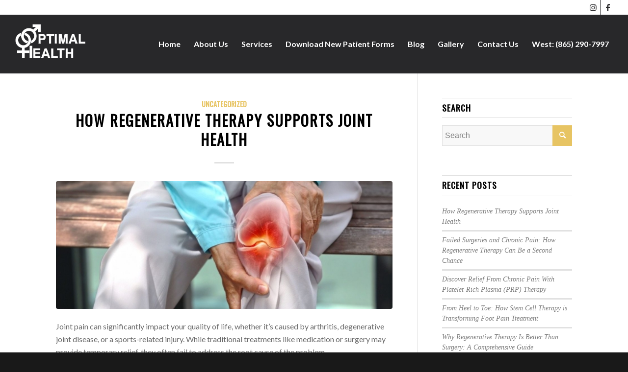

--- FILE ---
content_type: text/html; charset=UTF-8
request_url: https://www.knoxvilleoptimalhealth.com/category/uncategorized/
body_size: 30973
content:
<!DOCTYPE html>
<html lang="en" class="html_stretched responsive av-preloader-disabled  html_header_top html_logo_left html_main_nav_header html_menu_right html_custom html_header_sticky_disabled html_header_shrinking_disabled html_header_topbar_active html_mobile_menu_tablet html_header_searchicon_disabled html_content_align_center html_header_unstick_top html_header_stretch html_minimal_header html_minimal_header_shadow html_elegant-blog html_av-submenu-hidden html_av-submenu-display-click html_av-overlay-side html_av-overlay-side-classic html_av-submenu-clone html_entry_id_2146 av-cookies-no-cookie-consent av-no-preview av-default-lightbox html_text_menu_active av-mobile-menu-switch-default">
<head>
<meta charset="UTF-8" />


<!-- mobile setting -->
<meta name="viewport" content="width=device-width, initial-scale=1">

<!-- Scripts/CSS and wp_head hook -->
<meta name='robots' content='index, follow, max-image-preview:large, max-snippet:-1, max-video-preview:-1' />
	<style>img:is([sizes="auto" i], [sizes^="auto," i]) { contain-intrinsic-size: 3000px 1500px }</style>
	
	<!-- This site is optimized with the Yoast SEO plugin v24.6 - https://yoast.com/wordpress/plugins/seo/ -->
	<title>Uncategorized Archives | Knoxville Optimal Health</title>
	<link rel="canonical" href="https://www.knoxvilleoptimalhealth.com/category/uncategorized/" />
	<link rel="next" href="https://www.knoxvilleoptimalhealth.com/category/uncategorized/page/2/" />
	<meta property="og:locale" content="en_US" />
	<meta property="og:type" content="article" />
	<meta property="og:title" content="Uncategorized Archives | Knoxville Optimal Health" />
	<meta property="og:url" content="https://www.knoxvilleoptimalhealth.com/category/uncategorized/" />
	<meta property="og:site_name" content="Knoxville Optimal Health" />
	<meta name="twitter:card" content="summary_large_image" />
	<script type="application/ld+json" class="yoast-schema-graph">{"@context":"https://schema.org","@graph":[{"@type":"CollectionPage","@id":"https://www.knoxvilleoptimalhealth.com/category/uncategorized/","url":"https://www.knoxvilleoptimalhealth.com/category/uncategorized/","name":"Uncategorized Archives | Knoxville Optimal Health","isPartOf":{"@id":"https://www.knoxvilleoptimalhealth.com/#website"},"primaryImageOfPage":{"@id":"https://www.knoxvilleoptimalhealth.com/category/uncategorized/#primaryimage"},"image":{"@id":"https://www.knoxvilleoptimalhealth.com/category/uncategorized/#primaryimage"},"thumbnailUrl":"https://www.knoxvilleoptimalhealth.com/wp-content/uploads/2024/12/image1-1.jpg","breadcrumb":{"@id":"https://www.knoxvilleoptimalhealth.com/category/uncategorized/#breadcrumb"},"inLanguage":"en"},{"@type":"ImageObject","inLanguage":"en","@id":"https://www.knoxvilleoptimalhealth.com/category/uncategorized/#primaryimage","url":"https://www.knoxvilleoptimalhealth.com/wp-content/uploads/2024/12/image1-1.jpg","contentUrl":"https://www.knoxvilleoptimalhealth.com/wp-content/uploads/2024/12/image1-1.jpg","width":1200,"height":675,"caption":"How Regenerative Therapy Supports Joint Health"},{"@type":"BreadcrumbList","@id":"https://www.knoxvilleoptimalhealth.com/category/uncategorized/#breadcrumb","itemListElement":[{"@type":"ListItem","position":1,"name":"Home","item":"https://www.knoxvilleoptimalhealth.com/home-new/"},{"@type":"ListItem","position":2,"name":"Uncategorized"}]},{"@type":"WebSite","@id":"https://www.knoxvilleoptimalhealth.com/#website","url":"https://www.knoxvilleoptimalhealth.com/","name":"Knoxville Optimal Health","description":"Transform Your Health: Experience The Power Of Optimal Health","potentialAction":[{"@type":"SearchAction","target":{"@type":"EntryPoint","urlTemplate":"https://www.knoxvilleoptimalhealth.com/?s={search_term_string}"},"query-input":{"@type":"PropertyValueSpecification","valueRequired":true,"valueName":"search_term_string"}}],"inLanguage":"en"}]}</script>
	<!-- / Yoast SEO plugin. -->


<link rel='dns-prefetch' href='//widgets.leadconnectorhq.com' />
<link rel='dns-prefetch' href='//www.googletagmanager.com' />
<link rel="alternate" type="application/rss+xml" title="Knoxville Optimal Health &raquo; Feed" href="https://www.knoxvilleoptimalhealth.com/feed/" />
<link rel="alternate" type="application/rss+xml" title="Knoxville Optimal Health &raquo; Comments Feed" href="https://www.knoxvilleoptimalhealth.com/comments/feed/" />
<link rel="alternate" type="application/rss+xml" title="Knoxville Optimal Health &raquo; Uncategorized Category Feed" href="https://www.knoxvilleoptimalhealth.com/category/uncategorized/feed/" />
<script type="text/javascript">
/* <![CDATA[ */
window._wpemojiSettings = {"baseUrl":"https:\/\/s.w.org\/images\/core\/emoji\/15.0.3\/72x72\/","ext":".png","svgUrl":"https:\/\/s.w.org\/images\/core\/emoji\/15.0.3\/svg\/","svgExt":".svg","source":{"concatemoji":"https:\/\/www.knoxvilleoptimalhealth.com\/wp-includes\/js\/wp-emoji-release.min.js?ver=6.7.2"}};
/*! This file is auto-generated */
!function(i,n){var o,s,e;function c(e){try{var t={supportTests:e,timestamp:(new Date).valueOf()};sessionStorage.setItem(o,JSON.stringify(t))}catch(e){}}function p(e,t,n){e.clearRect(0,0,e.canvas.width,e.canvas.height),e.fillText(t,0,0);var t=new Uint32Array(e.getImageData(0,0,e.canvas.width,e.canvas.height).data),r=(e.clearRect(0,0,e.canvas.width,e.canvas.height),e.fillText(n,0,0),new Uint32Array(e.getImageData(0,0,e.canvas.width,e.canvas.height).data));return t.every(function(e,t){return e===r[t]})}function u(e,t,n){switch(t){case"flag":return n(e,"\ud83c\udff3\ufe0f\u200d\u26a7\ufe0f","\ud83c\udff3\ufe0f\u200b\u26a7\ufe0f")?!1:!n(e,"\ud83c\uddfa\ud83c\uddf3","\ud83c\uddfa\u200b\ud83c\uddf3")&&!n(e,"\ud83c\udff4\udb40\udc67\udb40\udc62\udb40\udc65\udb40\udc6e\udb40\udc67\udb40\udc7f","\ud83c\udff4\u200b\udb40\udc67\u200b\udb40\udc62\u200b\udb40\udc65\u200b\udb40\udc6e\u200b\udb40\udc67\u200b\udb40\udc7f");case"emoji":return!n(e,"\ud83d\udc26\u200d\u2b1b","\ud83d\udc26\u200b\u2b1b")}return!1}function f(e,t,n){var r="undefined"!=typeof WorkerGlobalScope&&self instanceof WorkerGlobalScope?new OffscreenCanvas(300,150):i.createElement("canvas"),a=r.getContext("2d",{willReadFrequently:!0}),o=(a.textBaseline="top",a.font="600 32px Arial",{});return e.forEach(function(e){o[e]=t(a,e,n)}),o}function t(e){var t=i.createElement("script");t.src=e,t.defer=!0,i.head.appendChild(t)}"undefined"!=typeof Promise&&(o="wpEmojiSettingsSupports",s=["flag","emoji"],n.supports={everything:!0,everythingExceptFlag:!0},e=new Promise(function(e){i.addEventListener("DOMContentLoaded",e,{once:!0})}),new Promise(function(t){var n=function(){try{var e=JSON.parse(sessionStorage.getItem(o));if("object"==typeof e&&"number"==typeof e.timestamp&&(new Date).valueOf()<e.timestamp+604800&&"object"==typeof e.supportTests)return e.supportTests}catch(e){}return null}();if(!n){if("undefined"!=typeof Worker&&"undefined"!=typeof OffscreenCanvas&&"undefined"!=typeof URL&&URL.createObjectURL&&"undefined"!=typeof Blob)try{var e="postMessage("+f.toString()+"("+[JSON.stringify(s),u.toString(),p.toString()].join(",")+"));",r=new Blob([e],{type:"text/javascript"}),a=new Worker(URL.createObjectURL(r),{name:"wpTestEmojiSupports"});return void(a.onmessage=function(e){c(n=e.data),a.terminate(),t(n)})}catch(e){}c(n=f(s,u,p))}t(n)}).then(function(e){for(var t in e)n.supports[t]=e[t],n.supports.everything=n.supports.everything&&n.supports[t],"flag"!==t&&(n.supports.everythingExceptFlag=n.supports.everythingExceptFlag&&n.supports[t]);n.supports.everythingExceptFlag=n.supports.everythingExceptFlag&&!n.supports.flag,n.DOMReady=!1,n.readyCallback=function(){n.DOMReady=!0}}).then(function(){return e}).then(function(){var e;n.supports.everything||(n.readyCallback(),(e=n.source||{}).concatemoji?t(e.concatemoji):e.wpemoji&&e.twemoji&&(t(e.twemoji),t(e.wpemoji)))}))}((window,document),window._wpemojiSettings);
/* ]]> */
</script>
<style id='wp-emoji-styles-inline-css' type='text/css'>

	img.wp-smiley, img.emoji {
		display: inline !important;
		border: none !important;
		box-shadow: none !important;
		height: 1em !important;
		width: 1em !important;
		margin: 0 0.07em !important;
		vertical-align: -0.1em !important;
		background: none !important;
		padding: 0 !important;
	}
</style>
<link rel='stylesheet' id='contact-form-7-css' href='https://www.knoxvilleoptimalhealth.com/wp-content/plugins/contact-form-7/includes/css/styles.css?ver=6.0.5' type='text/css' media='all' />
<link rel='stylesheet' id='LeadConnector-css' href='https://www.knoxvilleoptimalhealth.com/wp-content/plugins/leadconnector/public/css/lc-public.css?ver=3.0.4' type='text/css' media='all' />
<link rel='stylesheet' id='wp-ada-compliance-styles-css' href='https://www.knoxvilleoptimalhealth.com/wp-content/plugins/wp-ada-compliance-check-basic/styles.css?ver=1739496911' type='text/css' media='all' />
<link rel='stylesheet' id='avia-merged-styles-css' href='https://www.knoxvilleoptimalhealth.com/wp-content/uploads/dynamic_avia/avia-merged-styles-3bd664045cc0106a7e8d489227dcb037---68e40b170af4f.css' type='text/css' media='all' />
<script type="text/javascript" src="https://www.knoxvilleoptimalhealth.com/wp-includes/js/jquery/jquery.min.js?ver=3.7.1" id="jquery-core-js"></script>
<script type="text/javascript" src="https://www.knoxvilleoptimalhealth.com/wp-includes/js/jquery/jquery-migrate.min.js?ver=3.4.1" id="jquery-migrate-js"></script>
<script type="text/javascript" src="https://widgets.leadconnectorhq.com/loader.js?ver=3.0.4" id="LeadConnector.lc_text_widget-js"></script>
<script type="text/javascript" id="LeadConnector-js-extra">
/* <![CDATA[ */
var lc_public_js = {"text_widget_location_id":"xIWGFZJEPBUB0FrwLhOX","text_widget_heading":"","text_widget_sub_heading":"","text_widget_error":"0","text_widget_use_email_field":"0","text_widget_settings":{"chatType":"liveChat","liveChatIntroMsg":"Give us a minute to assign you the best person to help you out.","useEmailField":false,"liveChatUserInactiveMsg":"Looks like no one is available. Please leave your contact details. We will get back to you shortly.","liveChatVisitorInactiveMsg":"Chat closed due to user Inactivity","subHeading":"How can we help you today?","heading":"Have a question? [Live Chat]","successMsg":"One of our representatives will contact you shortly.","liveChatAckMsg":"Your chat has ended","liveChatFeedbackNote":"Thank you, for taking your time.","thankYouMsg":"Thank You!","liveChatFeedbackMsg":"Please rate your experience.","liveChatEndedMsg":"To start a new chat,","promptMsg":"Hi there, have a question?","revisitPromptMsg":"Welcome back {{name}}, how can we help you today?","legalMsg":"By submitting you agree to receive SMS or e-mails for the provided channel. Rates may be applied.","showPrompt":true,"allowAvatarImage":true,"promptAvatarAltText":"Amanda","promptType":"avatar","locale":"en-us","promptAvatar":"https:\/\/storage.googleapis.com\/msgsndr\/xIWGFZJEPBUB0FrwLhOX\/media\/677c997b6419fd489b9b49be.png","enableRevisitMessage":true,"liveChatUserInactiveTime":"5","liveChatVisitorInactiveTime":"5","showAgencyBranding":false,"showLiveChatWelcomeMsg":false,"agencyName":"Grow Smart Marketing","agencyWebsite":"https:\/\/growsmartmarketing.com","showConsentCheckbox":false,"isPromptAvatarImageOptimize":true,"chatIcon":"messageChatCircle","theme":"{\"name\":\"custom\",\"value\":\"blue\",\"colors\":{\"chatBubbleColor\":\"#CFA36DFF\",\"backgroundColor\":\"#ffffff\",\"headerColor\":\"#CFA36DFF\",\"buttonColor\":\"#CFA36DFF\",\"avatarBackgroundColor\":\"#ffffff\",\"avatarBorderColor\":\"#CDA26CFF\",\"senderMessageColor\":\"#BC915BFF\",\"receivedMessageColor\":\"#F2F4F7\"},\"typography\":{\"fontFamily\":\"Roboto\",\"colors\":{\"senderMessageTextColor\":\"#ffffff\",\"receivedMessageTextColor\":\"#111828\",\"systemMessageTextColor\":\"#344054\",\"headerMessageTextColor\":\"#ffffff\",\"welcomeMessageTextColor\":\"#344054\"}}}","locationCountryCode":"US","widgetId":"677c99011f70dc3ca9fad2ca","sendLabel":"Send","contactFormOptions":"[{\"id\":\"1\",\"value\":\"name\",\"label\":\"Name\",\"disabled\":true,\"dataType\":\"TEXT\",\"fieldKey\":\"contact.name\",\"placeholder\":\"Name\"},{\"id\":\"2\",\"value\":\"phone\",\"label\":\"Phone\",\"dataType\":\"PHONE\",\"fieldKey\":\"contact.phone\",\"placeholder\":\"Phone\"}]","allInOneChatTypes":"[]","brandingTitle":"Powered by","defaultConsentCheck":true,"redirectAction":false,"redirectText":"For more details, please visit our website","businessOfficeHours":"{\"openHours\":[],\"enableBusinessHours\":false,\"timezone\":\"US\/Eastern\",\"outsideOfficeHoursWelcomeMsg\":\"We are currently offline.\"}","height":null,"width":null,"position":"bottom-right"},"text_widget_cdn_base_url":"https:\/\/widgets.leadconnectorhq.com\/"};
/* ]]> */
</script>
<script type="text/javascript" src="https://www.knoxvilleoptimalhealth.com/wp-content/plugins/leadconnector/public/js/lc-public.js?ver=3.0.4" id="LeadConnector-js"></script>

<!-- Google tag (gtag.js) snippet added by Site Kit -->

<!-- Google Analytics snippet added by Site Kit -->
<script type="text/javascript" src="https://www.googletagmanager.com/gtag/js?id=GT-KVFK9BBN" id="google_gtagjs-js" async></script>
<script type="text/javascript" id="google_gtagjs-js-after">
/* <![CDATA[ */
window.dataLayer = window.dataLayer || [];function gtag(){dataLayer.push(arguments);}
gtag("set","linker",{"domains":["www.knoxvilleoptimalhealth.com"]});
gtag("js", new Date());
gtag("set", "developer_id.dZTNiMT", true);
gtag("config", "GT-KVFK9BBN");
/* ]]> */
</script>

<!-- End Google tag (gtag.js) snippet added by Site Kit -->
<link rel="https://api.w.org/" href="https://www.knoxvilleoptimalhealth.com/wp-json/" /><link rel="alternate" title="JSON" type="application/json" href="https://www.knoxvilleoptimalhealth.com/wp-json/wp/v2/categories/1" /><link rel="EditURI" type="application/rsd+xml" title="RSD" href="https://www.knoxvilleoptimalhealth.com/xmlrpc.php?rsd" />
<meta name="generator" content="WordPress 6.7.2" />
<script type="text/javascript">!function(e,t){(e=t.createElement("script")).src="https://cdn.convertbox.com/convertbox/js/embed.js",e.id="app-convertbox-script",e.async=true,e.dataset.uuid="cbce45a9-2f30-4578-97fc-2ebb86028a15",document.getElementsByTagName("head")[0].appendChild(e)}(window,document);</script>
<script>var cb_wp=cb_wp || {};cb_wp.is_user_logged_in=false;</script><meta name="generator" content="Site Kit by Google 1.148.0" /><link rel="profile" href="http://gmpg.org/xfn/11" />
<link rel="alternate" type="application/rss+xml" title="Knoxville Optimal Health RSS2 Feed" href="https://www.knoxvilleoptimalhealth.com/feed/" />
<link rel="pingback" href="https://www.knoxvilleoptimalhealth.com/xmlrpc.php" />

<style type='text/css' media='screen'>
 #top #header_main > .container, #top #header_main > .container .main_menu  .av-main-nav > li > a, #top #header_main #menu-item-shop .cart_dropdown_link{ height:120px; line-height: 120px; }
 .html_top_nav_header .av-logo-container{ height:120px;  }
 .html_header_top.html_header_sticky #top #wrap_all #main{ padding-top:150px; } 
</style>
<!--[if lt IE 9]><script src="https://www.knoxvilleoptimalhealth.com/wp-content/themes/enfold/js/html5shiv.js"></script><![endif]-->
<link rel="icon" href="http://www.knoxvilleoptimalhealth.com/wp-content/uploads/2022/11/health-icon-300x300.png" type="image/png">
<meta name="generator" content="Elementor 3.27.7; features: additional_custom_breakpoints; settings: css_print_method-external, google_font-enabled, font_display-swap">
			<style>
				.e-con.e-parent:nth-of-type(n+4):not(.e-lazyloaded):not(.e-no-lazyload),
				.e-con.e-parent:nth-of-type(n+4):not(.e-lazyloaded):not(.e-no-lazyload) * {
					background-image: none !important;
				}
				@media screen and (max-height: 1024px) {
					.e-con.e-parent:nth-of-type(n+3):not(.e-lazyloaded):not(.e-no-lazyload),
					.e-con.e-parent:nth-of-type(n+3):not(.e-lazyloaded):not(.e-no-lazyload) * {
						background-image: none !important;
					}
				}
				@media screen and (max-height: 640px) {
					.e-con.e-parent:nth-of-type(n+2):not(.e-lazyloaded):not(.e-no-lazyload),
					.e-con.e-parent:nth-of-type(n+2):not(.e-lazyloaded):not(.e-no-lazyload) * {
						background-image: none !important;
					}
				}
			</style>
			
<!-- To speed up the rendering and to display the site as fast as possible to the user we include some styles and scripts for above the fold content inline -->
<script type="text/javascript">"use strict";var avia_is_mobile=!1;/Android|webOS|iPhone|iPad|iPod|BlackBerry|IEMobile|Opera Mini/i.test(navigator.userAgent)&&"ontouchstart"in document.documentElement?(avia_is_mobile=!0,document.documentElement.className+=" avia_mobile "):document.documentElement.className+=" avia_desktop ",document.documentElement.className+=" js_active ",function(){var e=["-webkit-","-moz-","-ms-",""],t="",n=!1,o=!1;for(var a in e)e[a]+"transform"in document.documentElement.style&&(n=!0,t=e[a]+"transform"),e[a]+"perspective"in document.documentElement.style&&(o=!0);n&&(document.documentElement.className+=" avia_transform "),o&&(document.documentElement.className+=" avia_transform3d "),"function"==typeof document.getElementsByClassName&&"function"==typeof document.documentElement.getBoundingClientRect&&0==avia_is_mobile&&t&&window.innerHeight>0&&setTimeout(function(){var e=0,n={},o=0,a=document.getElementsByClassName("av-parallax"),m=window.pageYOffset||document.documentElement.scrollTop;for(e=0;e<a.length;e++)a[e].style.top="0px",n=a[e].getBoundingClientRect(),o=Math.ceil(.3*(window.innerHeight+m-n.top)),a[e].style[t]="translate(0px, "+o+"px)",a[e].style.top="auto",a[e].className+=" enabled-parallax "},50)}();</script><link rel="icon" href="https://www.knoxvilleoptimalhealth.com/wp-content/uploads/2025/03/cropped-OH-Icon-512-32x32.png" sizes="32x32" />
<link rel="icon" href="https://www.knoxvilleoptimalhealth.com/wp-content/uploads/2025/03/cropped-OH-Icon-512-192x192.png" sizes="192x192" />
<link rel="apple-touch-icon" href="https://www.knoxvilleoptimalhealth.com/wp-content/uploads/2025/03/cropped-OH-Icon-512-180x180.png" />
<meta name="msapplication-TileImage" content="https://www.knoxvilleoptimalhealth.com/wp-content/uploads/2025/03/cropped-OH-Icon-512-270x270.png" />
		<style type="text/css" id="wp-custom-css">
			.av_phone_active_right .phone-info {
    float: right;
    color: #28282a !important;
	font-size:16px
}

#top #wrap_all .social_bookmarks, #top #wrap_all .social_bookmarks a, #top #wrap_all .social_bookmarks li {
    background: 0 0;
    color: #28282a;
}

body#top #wrap_all .footer_color .widgettitle {
    border-color: #555555;
    color: #fff;
}

#top #header .av-main-nav > li > a .avia-menu-text, #top #header .av-main-nav > li > a .avia-menu-subtext {
    font-size: 16px;
}

.logo {
    padding: 14px 0;
}



.slideshow_caption {
	width: 100%;}


@media screen and (min-width: 321px) and (max-width: 890px) {

#top .avia-slideshow .av-slideshow-caption.av-lbpab8kf-8fd3ea7ee990d53deb5835b58ec1d51c__0 .avia-caption-content p {display:none}
}
.footerSocial {
	display:flex;
	justify-content:flex-start;
	gap:10px;
}

Chatbot remove codes
chat-widget .hydrated {
    display: none !important;
}
		</style>
		<style type='text/css'>
@font-face {font-family: 'entypo-fontello'; font-weight: normal; font-style: normal; font-display: auto;
src: url('https://www.knoxvilleoptimalhealth.com/wp-content/themes/enfold/config-templatebuilder/avia-template-builder/assets/fonts/entypo-fontello.woff2') format('woff2'),
url('https://www.knoxvilleoptimalhealth.com/wp-content/themes/enfold/config-templatebuilder/avia-template-builder/assets/fonts/entypo-fontello.woff') format('woff'),
url('https://www.knoxvilleoptimalhealth.com/wp-content/themes/enfold/config-templatebuilder/avia-template-builder/assets/fonts/entypo-fontello.ttf') format('truetype'),
url('https://www.knoxvilleoptimalhealth.com/wp-content/themes/enfold/config-templatebuilder/avia-template-builder/assets/fonts/entypo-fontello.svg#entypo-fontello') format('svg'),
url('https://www.knoxvilleoptimalhealth.com/wp-content/themes/enfold/config-templatebuilder/avia-template-builder/assets/fonts/entypo-fontello.eot'),
url('https://www.knoxvilleoptimalhealth.com/wp-content/themes/enfold/config-templatebuilder/avia-template-builder/assets/fonts/entypo-fontello.eot?#iefix') format('embedded-opentype');
} #top .avia-font-entypo-fontello, body .avia-font-entypo-fontello, html body [data-av_iconfont='entypo-fontello']:before{ font-family: 'entypo-fontello'; }

@font-face {font-family: 'flaticon-sports'; font-weight: normal; font-style: normal; font-display: auto;
src: url('https://www.knoxvilleoptimalhealth.com/wp-content/uploads/avia_fonts/flaticon-sports/flaticon-sports.woff2') format('woff2'),
url('https://www.knoxvilleoptimalhealth.com/wp-content/uploads/avia_fonts/flaticon-sports/flaticon-sports.woff') format('woff'),
url('https://www.knoxvilleoptimalhealth.com/wp-content/uploads/avia_fonts/flaticon-sports/flaticon-sports.ttf') format('truetype'),
url('https://www.knoxvilleoptimalhealth.com/wp-content/uploads/avia_fonts/flaticon-sports/flaticon-sports.svg#flaticon-sports') format('svg'),
url('https://www.knoxvilleoptimalhealth.com/wp-content/uploads/avia_fonts/flaticon-sports/flaticon-sports.eot'),
url('https://www.knoxvilleoptimalhealth.com/wp-content/uploads/avia_fonts/flaticon-sports/flaticon-sports.eot?#iefix') format('embedded-opentype');
} #top .avia-font-flaticon-sports, body .avia-font-flaticon-sports, html body [data-av_iconfont='flaticon-sports']:before{ font-family: 'flaticon-sports'; }
</style>

<!--
Debugging Info for Theme support: 

Theme: Enfold
Version: 5.2.1
Installed: enfold
AviaFramework Version: 5.2
AviaBuilder Version: 5.2
aviaElementManager Version: 1.0.1
ML:256-PU:42-PLA:18
WP:6.7.2
Compress: CSS:all theme files - JS:all theme files
Updates: disabled
PLAu:18
-->
</head>

<body id="top" class="archive category category-uncategorized category-1 stretched rtl_columns av-curtain-numeric oswald lato  avia-responsive-images-support elementor-default elementor-kit-1462" itemscope="itemscope" itemtype="https://schema.org/WebPage" >

	
	<div id='wrap_all'>

	
<header id='header' class='all_colors header_color dark_bg_color  av_header_top av_logo_left av_main_nav_header av_menu_right av_custom av_header_sticky_disabled av_header_shrinking_disabled av_header_stretch av_mobile_menu_tablet av_header_searchicon_disabled av_header_unstick_top av_seperator_small_border av_minimal_header av_minimal_header_shadow av_bottom_nav_disabled '  role="banner" itemscope="itemscope" itemtype="https://schema.org/WPHeader" >

		<div id='header_meta' class='container_wrap container_wrap_meta  av_icon_active_right av_extra_header_active av_entry_id_2146'>

			      <div class='container'>
			      <ul class='noLightbox social_bookmarks icon_count_2'><li class='social_bookmarks_instagram av-social-link-instagram social_icon_1'><a target="_blank" aria-label="Link to Instagram" href='https://www.instagram.com/optimalhealthregen/' aria-hidden='false' data-av_icon='' data-av_iconfont='entypo-fontello' title='Instagram' rel="noopener"><span class='avia_hidden_link_text'>Instagram</span></a></li><li class='social_bookmarks_facebook av-social-link-facebook social_icon_2'><a target="_blank" aria-label="Link to Facebook" href='https://www.facebook.com/OptimalHealthknox' aria-hidden='false' data-av_icon='' data-av_iconfont='entypo-fontello' title='Facebook' rel="noopener"><span class='avia_hidden_link_text'>Facebook</span></a></li></ul>			      </div>
		</div>

		<div  id='header_main' class='container_wrap container_wrap_logo'>

        <div class='container av-logo-container'><div class='inner-container'><span class='logo avia-standard-logo'><a href='https://www.knoxvilleoptimalhealth.com/' class=''><img src="https://www.knoxvilleoptimalhealth.com/wp-content/uploads/2023/02/Optimal-Health-White.png" srcset="https://www.knoxvilleoptimalhealth.com/wp-content/uploads/2023/02/Optimal-Health-White.png 500w, https://www.knoxvilleoptimalhealth.com/wp-content/uploads/2023/02/Optimal-Health-White-300x180.png 300w" sizes="(max-width: 500px) 100vw, 500px" height="100" width="300" alt='Knoxville Optimal Health' title='Optimal Health White' /></a></span><nav class='main_menu' data-selectname='Select a page'  role="navigation" itemscope="itemscope" itemtype="https://schema.org/SiteNavigationElement" ><div class="avia-menu av-main-nav-wrap"><ul role="menu" class="menu av-main-nav" id="avia-menu"><li role="menuitem" id="menu-item-1809" class="menu-item menu-item-type-post_type menu-item-object-page menu-item-home menu-item-top-level menu-item-top-level-1"><a href="https://www.knoxvilleoptimalhealth.com/" itemprop="url" tabindex="0"><span class="avia-bullet"></span><span class="avia-menu-text">Home</span><span class="avia-menu-fx"><span class="avia-arrow-wrap"><span class="avia-arrow"></span></span></span></a></li>
<li role="menuitem" id="menu-item-912" class="menu-item menu-item-type-post_type menu-item-object-page menu-item-has-children menu-item-top-level menu-item-top-level-2"><a href="https://www.knoxvilleoptimalhealth.com/about/" itemprop="url" tabindex="0"><span class="avia-bullet"></span><span class="avia-menu-text">About Us</span><span class="avia-menu-fx"><span class="avia-arrow-wrap"><span class="avia-arrow"></span></span></span></a>


<ul class="sub-menu">
	<li role="menuitem" id="menu-item-1701" class="menu-item menu-item-type-post_type menu-item-object-page"><a href="https://www.knoxvilleoptimalhealth.com/our-medical-providers/" itemprop="url" tabindex="0"><span class="avia-bullet"></span><span class="avia-menu-text">Our Medical Providers</span></a></li>
	<li role="menuitem" id="menu-item-2005" class="menu-item menu-item-type-post_type menu-item-object-page"><a href="https://www.knoxvilleoptimalhealth.com/our-chiropractor-providers/" itemprop="url" tabindex="0"><span class="avia-bullet"></span><span class="avia-menu-text">Our Chiropractor Providers</span></a></li>
	<li role="menuitem" id="menu-item-963" class="menu-item menu-item-type-post_type menu-item-object-page"><a href="https://www.knoxvilleoptimalhealth.com/testimonials/" itemprop="url" tabindex="0"><span class="avia-bullet"></span><span class="avia-menu-text">Testimonials</span></a></li>
</ul>
</li>
<li role="menuitem" id="menu-item-1331" class="menu-item menu-item-type-post_type menu-item-object-page menu-item-has-children menu-item-top-level menu-item-top-level-3"><a href="https://www.knoxvilleoptimalhealth.com/services/" itemprop="url" tabindex="0"><span class="avia-bullet"></span><span class="avia-menu-text">Services</span><span class="avia-menu-fx"><span class="avia-arrow-wrap"><span class="avia-arrow"></span></span></span></a>


<ul class="sub-menu">
	<li role="menuitem" id="menu-item-2424" class="menu-item menu-item-type-post_type menu-item-object-page"><a href="https://www.knoxvilleoptimalhealth.com/chiropractic/" itemprop="url" tabindex="0"><span class="avia-bullet"></span><span class="avia-menu-text">Chiropractic</span></a></li>
	<li role="menuitem" id="menu-item-975" class="menu-item menu-item-type-post_type menu-item-object-page"><a href="https://www.knoxvilleoptimalhealth.com/facial-aesthetics/" itemprop="url" tabindex="0"><span class="avia-bullet"></span><span class="avia-menu-text">Facial Aesthetics</span></a></li>
	<li role="menuitem" id="menu-item-1117" class="menu-item menu-item-type-post_type menu-item-object-page menu-item-has-children"><a href="https://www.knoxvilleoptimalhealth.com/hair-restoration/" itemprop="url" tabindex="0"><span class="avia-bullet"></span><span class="avia-menu-text">Hair Restoration</span></a>
	<ul class="sub-menu">
		<li role="menuitem" id="menu-item-1119" class="menu-item menu-item-type-post_type menu-item-object-page"><a href="https://www.knoxvilleoptimalhealth.com/smartgraft-hair-transplant-knoxville/" itemprop="url" tabindex="0"><span class="avia-bullet"></span><span class="avia-menu-text">SmartGraft®</span></a></li>
	</ul>
</li>
	<li role="menuitem" id="menu-item-1121" class="menu-item menu-item-type-post_type menu-item-object-page menu-item-has-children"><a href="https://www.knoxvilleoptimalhealth.com/mens-sexual-health/" itemprop="url" tabindex="0"><span class="avia-bullet"></span><span class="avia-menu-text">Men’s Sexual Health</span></a>
	<ul class="sub-menu">
		<li role="menuitem" id="menu-item-1116" class="menu-item menu-item-type-post_type menu-item-object-page"><a href="https://www.knoxvilleoptimalhealth.com/erectile-dysfunction-gainswave/" itemprop="url" tabindex="0"><span class="avia-bullet"></span><span class="avia-menu-text">Erectile Dysfunction | GAINSWave®</span></a></li>
	</ul>
</li>
	<li role="menuitem" id="menu-item-1191" class="menu-item menu-item-type-post_type menu-item-object-page"><a href="https://www.knoxvilleoptimalhealth.com/regenerative-therapy/" itemprop="url" tabindex="0"><span class="avia-bullet"></span><span class="avia-menu-text">Regenerative Therapy</span></a></li>
	<li role="menuitem" id="menu-item-2284" class="menu-item menu-item-type-post_type menu-item-object-page"><a href="https://www.knoxvilleoptimalhealth.com/stem-cell-therapy/" itemprop="url" tabindex="0"><span class="avia-bullet"></span><span class="avia-menu-text">Stem Cell Therapy</span></a></li>
	<li role="menuitem" id="menu-item-1124" class="menu-item menu-item-type-post_type menu-item-object-page menu-item-has-children"><a href="https://www.knoxvilleoptimalhealth.com/womens-sexual-health/" itemprop="url" tabindex="0"><span class="avia-bullet"></span><span class="avia-menu-text">Women’s Sexual Health</span></a>
	<ul class="sub-menu">
		<li role="menuitem" id="menu-item-1122" class="menu-item menu-item-type-post_type menu-item-object-page"><a href="https://www.knoxvilleoptimalhealth.com/vaginal-rejuvenation-femiwave/" itemprop="url" tabindex="0"><span class="avia-bullet"></span><span class="avia-menu-text">Vaginal Rejuvenation | FemiWave™</span></a></li>
	</ul>
</li>
	<li role="menuitem" id="menu-item-1323" class="menu-item menu-item-type-custom menu-item-object-custom menu-item-has-children"><a href="#" itemprop="url" tabindex="0"><span class="avia-bullet"></span><span class="avia-menu-text">Treatments</span></a>
	<ul class="sub-menu">
		<li role="menuitem" id="menu-item-1324" class="menu-item menu-item-type-post_type menu-item-object-page"><a href="https://www.knoxvilleoptimalhealth.com/diabetes/" itemprop="url" tabindex="0"><span class="avia-bullet"></span><span class="avia-menu-text">Diabetes</span></a></li>
		<li role="menuitem" id="menu-item-1340" class="menu-item menu-item-type-post_type menu-item-object-page"><a href="https://www.knoxvilleoptimalhealth.com/neuropathy/" itemprop="url" tabindex="0"><span class="avia-bullet"></span><span class="avia-menu-text">Neuropathy</span></a></li>
		<li role="menuitem" id="menu-item-1341" class="menu-item menu-item-type-post_type menu-item-object-page"><a href="https://www.knoxvilleoptimalhealth.com/physical-rehabilitation/" itemprop="url" tabindex="0"><span class="avia-bullet"></span><span class="avia-menu-text">Physical Rehabilitation</span></a></li>
		<li role="menuitem" id="menu-item-1329" class="menu-item menu-item-type-post_type menu-item-object-page"><a href="https://www.knoxvilleoptimalhealth.com/vein-care/" itemprop="url" tabindex="0"><span class="avia-bullet"></span><span class="avia-menu-text">Vein Care</span></a></li>
		<li role="menuitem" id="menu-item-1326" class="menu-item menu-item-type-post_type menu-item-object-page"><a href="https://www.knoxvilleoptimalhealth.com/wound-care/" itemprop="url" tabindex="0"><span class="avia-bullet"></span><span class="avia-menu-text">Wound Care</span></a></li>
	</ul>
</li>
	<li role="menuitem" id="menu-item-1123" class="menu-item menu-item-type-post_type menu-item-object-page"><a href="https://www.knoxvilleoptimalhealth.com/wellness/" itemprop="url" tabindex="0"><span class="avia-bullet"></span><span class="avia-menu-text">Wellness</span></a></li>
</ul>
</li>
<li role="menuitem" id="menu-item-1192" class="menu-item menu-item-type-post_type menu-item-object-page menu-item-top-level menu-item-top-level-4"><a href="https://www.knoxvilleoptimalhealth.com/new-patient-form/" itemprop="url" tabindex="0"><span class="avia-bullet"></span><span class="avia-menu-text">Download New Patient Forms</span><span class="avia-menu-fx"><span class="avia-arrow-wrap"><span class="avia-arrow"></span></span></span></a></li>
<li role="menuitem" id="menu-item-878" class="menu-item menu-item-type-post_type menu-item-object-page current_page_parent menu-item-top-level menu-item-top-level-5"><a href="https://www.knoxvilleoptimalhealth.com/news/" itemprop="url" tabindex="0"><span class="avia-bullet"></span><span class="avia-menu-text">Blog</span><span class="avia-menu-fx"><span class="avia-arrow-wrap"><span class="avia-arrow"></span></span></span></a></li>
<li role="menuitem" id="menu-item-2067" class="menu-item menu-item-type-custom menu-item-object-custom menu-item-top-level menu-item-top-level-6"><a href="https://www.knoxvilleoptimalhealth.com/gallery/" itemprop="url" tabindex="0"><span class="avia-bullet"></span><span class="avia-menu-text">Gallery</span><span class="avia-menu-fx"><span class="avia-arrow-wrap"><span class="avia-arrow"></span></span></span></a></li>
<li role="menuitem" id="menu-item-1193" class="menu-item menu-item-type-post_type menu-item-object-page menu-item-top-level menu-item-top-level-7"><a href="https://www.knoxvilleoptimalhealth.com/contact/" itemprop="url" tabindex="0"><span class="avia-bullet"></span><span class="avia-menu-text">Contact Us</span><span class="avia-menu-fx"><span class="avia-arrow-wrap"><span class="avia-arrow"></span></span></span></a></li>
<li role="menuitem" id="menu-item-2180" class="menu-item menu-item-type-custom menu-item-object-custom menu-item-top-level menu-item-top-level-8"><a href="tel:8652907997" itemprop="url" tabindex="0"><span class="avia-bullet"></span><span class="avia-menu-text">West: (865) 290-7997</span><span class="avia-menu-fx"><span class="avia-arrow-wrap"><span class="avia-arrow"></span></span></span></a></li>
<li class="av-burger-menu-main menu-item-avia-special ">
	        			<a href="#" aria-label="Menu" aria-hidden="false">
							<span class="av-hamburger av-hamburger--spin av-js-hamburger">
								<span class="av-hamburger-box">
						          <span class="av-hamburger-inner"></span>
						          <strong>Menu</strong>
								</span>
							</span>
							<span class="avia_hidden_link_text">Menu</span>
						</a>
	        		   </li></ul></div></nav></div> </div> 
		<!-- end container_wrap-->
		</div>
		<div class='header_bg'></div>

<!-- end header -->
</header>

	<div id='main' class='all_colors' data-scroll-offset='0'>

	
		<div class='container_wrap container_wrap_first main_color sidebar_right'>

			<div class='container template-blog '>

				<main class='content av-content-small alpha units'  role="main" itemprop="mainContentOfPage" itemscope="itemscope" itemtype="https://schema.org/Blog" >

					

                    <article class="post-entry post-entry-type-standard post-entry-2146 post-loop-1 post-parity-odd single-big with-slider post-2146 post type-post status-publish format-standard has-post-thumbnail hentry category-uncategorized"  itemscope="itemscope" itemtype="https://schema.org/BlogPosting" itemprop="blogPost" ><div class="blog-meta"></div><div class='entry-content-wrapper clearfix standard-content'><header class="entry-content-header"><div class="av-heading-wrapper"><span class="blog-categories minor-meta"><a href="https://www.knoxvilleoptimalhealth.com/category/uncategorized/" rel="tag">Uncategorized</a></span><h2 class='post-title entry-title '  itemprop="headline" ><a href="https://www.knoxvilleoptimalhealth.com/how-regenerative-therapy-supports-joint-health/" rel="bookmark" title="Permanent Link: How Regenerative Therapy Supports Joint Health">How Regenerative Therapy Supports Joint Health<span class="post-format-icon minor-meta"></span></a></h2></div></header><span class="av-vertical-delimiter"></span><div class="big-preview single-big"  itemprop="image" itemscope="itemscope" itemtype="https://schema.org/ImageObject" ><a href="https://www.knoxvilleoptimalhealth.com/how-regenerative-therapy-supports-joint-health/"  title="How Regenerative Therapy Supports Joint Health" ><img width="845" height="321" src="https://www.knoxvilleoptimalhealth.com/wp-content/uploads/2024/12/image1-1-845x321.jpg" class="wp-image-2147 avia-img-lazy-loading-2147 attachment-entry_with_sidebar size-entry_with_sidebar wp-post-image" alt="How Regenerative Therapy Supports Joint Health" decoding="async" /></a></div><div class="entry-content"  itemprop="text" ><p><span style="font-weight: 400;">Joint pain can significantly impact your quality of life, whether it’s caused by arthritis, degenerative joint disease, or a sports-related injury. While traditional treatments like medication or surgery may provide temporary relief, they often fail to address the root cause of the problem.</span></p>
<p>&nbsp;</p>
<p><span style="font-weight: 400;">At </span><a href="https://www.knoxvilleoptimalhealth.com/"><span style="font-weight: 400;">Optimal Health</span></a><span style="font-weight: 400;"> in Knoxville, TN, we offer </span><span style="font-weight: 400;"><a href="https://www.knoxvilleoptimalhealth.com/regenerative-therapy/">regenerative</a> and <a href="https://www.knoxvilleoptimalhealth.com/stem-cell-therapy/">stem cell therapy</a></span><span style="font-weight: 400;"> to help patients overcome joint pain and regain their mobility. These innovative treatments are designed to promote natural healing and restore joint function, giving patients a renewed sense of vitality and freedom.</span></p>
<p>&nbsp;</p>
<h2><span style="font-weight: 400;">Understanding the Causes of Joint Pain</span></h2>
<p><span style="font-weight: 400;">Joint pain can stem from a variety of conditions, including:</span></p>
<p>&nbsp;</p>
<p><span style="font-weight: 400;">Arthritis: Inflammation and cartilage degeneration that cause stiffness and discomfort.</span></p>
<p>&nbsp;</p>
<p><span style="font-weight: 400;">Degenerative Joint Disease: Wear and tear over time leading to joint instability and pain.</span></p>
<p>&nbsp;</p>
<p><span style="font-weight: 400;">Sports Injuries: Acute injuries or repetitive strain that damages joint tissue.</span></p>
<p>&nbsp;</p>
<p><span style="font-weight: 400;">These issues can result in chronic pain, reduced range of motion, and difficulty performing daily activities. </span></p>
<p>&nbsp;</p>
<p><a href="https://www.knoxvilleoptimalhealth.com/regenerative-therapy/"><span style="font-weight: 400;">Regenerative therapy</span></a><span style="font-weight: 400;"> provides a way to repair damaged tissues and support long-term joint health.</span></p>
<h2><span style="font-weight: 400;">How Stem Cell Therapy Works</span></h2>
<p><span style="font-weight: 400;"><a href="https://www.knoxvilleoptimalhealth.com/stem-cell-therapy/">Stem cell therapy</a> harnesses the power of your body’s own cells to regenerate and repair damaged tissues. These specialized cells can develop into different types of tissues, making them ideal for repairing cartilage, tendons, and ligaments. By injecting concentrated stem cells directly into the affected joint, the treatment stimulates the body’s natural healing process.</span></p>
<h2><span style="font-weight: 400;">Benefits of Regenerative Therapy for Joint Health</span></h2>
<p><span style="font-weight: 400;">Arthritis Relief: <a href="https://www.knoxvilleoptimalhealth.com/stem-cell-therapy/">Stem cell therapy</a> can slow cartilage degradation and reduce inflammation, providing relief for arthritis sufferers.</span></p>
<p>&nbsp;</p>
<p><span style="font-weight: 400;">Rebuilding Joint Strength: Regenerative treatments promote the repair of cartilage and other soft tissues, improving joint stability.</span></p>
<p>&nbsp;</p>
<p><span style="font-weight: 400;">Faster Recovery from Injuries: Athletes and active individuals benefit from quicker healing times and reduced pain.</span></p>
<p>&nbsp;</p>
<p><span style="font-weight: 400;">Reduced Dependency on Medications: Patients often experience long-term relief without relying on painkillers or anti-inflammatory drugs.</span></p>
<h2><span style="font-weight: 400;">A Personalized Approach at Optimal Health</span></h2>
<p><span style="font-weight: 400;">At </span><a href="https://www.knoxvilleoptimalhealth.com/"><span style="font-weight: 400;">Optimal Health</span></a><span style="font-weight: 400;">, we believe in a personalized approach to care. </span><a href="https://www.knoxvilleoptimalhealth.com/regenerative-therapy/"><span style="font-weight: 400;">Regenerative therapy</span></a><span style="font-weight: 400;"> is not a one-size-fits-all solution; each patient’s age, medical history, type of joint damage, and previous treatments are carefully considered. Depending on your unique situation, our doctors may recommend a combination of therapies to achieve the best results.</span></p>
<p>&nbsp;</p>
<p><span style="font-weight: 400;">While </span><a href="https://www.knoxvilleoptimalhealth.com/regenerative-therapy/"><span style="font-weight: 400;">regenerative therapy</span></a><span style="font-weight: 400;"> is a powerful tool, it may not be suitable for every patient. If it’s not a viable option, our team will discuss alternative treatments tailored to your needs. Our goal is to help you achieve lasting relief and improved joint function.</span></p>
<h2><span style="font-weight: 400;">Why Choose Optimal Health?</span></h2>
<p><span style="font-weight: 400;">Our clinic is dedicated to offering state-of-the-art <a href="https://www.knoxvilleoptimalhealth.com/regenerative-therapy/">regenerative</a> and <a href="https://www.knoxvilleoptimalhealth.com/stem-cell-therapy/">stem cell therapies</a> that support the body’s natural healing processes. By targeting the root cause of joint pain, we aim to provide lasting solutions that help our patients regain their quality of life.</span></p>
<h2><span style="font-weight: 400;">Ready to Rejuvenate Your Joints?</span></h2>
<p><span style="font-weight: 400;">Don’t let joint pain hold you back. Schedule your consultation today with our team at Optimal Health by </span><a href="https://www.knoxvilleoptimalhealth.com/contact/"><span style="font-weight: 400;">clicking here</span></a><span style="font-weight: 400;"> or calling us directly at 865-690-4200.</span></p>
</div><span class="post-meta-infos"><time class="date-container minor-meta updated"  itemprop="datePublished" datetime="2024-12-24T17:23:30+00:00" >December 24, 2024</time></span><footer class="entry-footer"></footer><div class='post_delimiter'></div></div><div class="post_author_timeline"></div><span class='hidden'>
				<span class='av-structured-data'  itemprop="image" itemscope="itemscope" itemtype="https://schema.org/ImageObject" >
						<span itemprop='url'>https://www.knoxvilleoptimalhealth.com/wp-content/uploads/2024/12/image1-1.jpg</span>
						<span itemprop='height'>675</span>
						<span itemprop='width'>1200</span>
				</span>
				<span class='av-structured-data'  itemprop="publisher" itemtype="https://schema.org/Organization" itemscope="itemscope" >
						<span itemprop='name'>modfxmediaseo@gmail.com</span>
						<span itemprop='logo' itemscope itemtype='https://schema.org/ImageObject'>
							<span itemprop='url'>http://www.knoxvilleoptimalhealth.com/wp-content/uploads/2023/02/Optimal-Health-White.png</span>
						 </span>
				</span><span class='av-structured-data'  itemprop="author" itemscope="itemscope" itemtype="https://schema.org/Person" ><span itemprop='name'>modfxmediaseo@gmail.com</span></span><span class='av-structured-data'  itemprop="datePublished" datetime="2024-12-24T17:23:30+00:00" >2024-12-24 17:23:30</span><span class='av-structured-data'  itemprop="dateModified" itemtype="https://schema.org/dateModified" >2025-08-29 18:22:59</span><span class='av-structured-data'  itemprop="mainEntityOfPage" itemtype="https://schema.org/mainEntityOfPage" ><span itemprop='name'>How Regenerative Therapy Supports Joint Health</span></span></span></article><article class="post-entry post-entry-type-standard post-entry-2141 post-loop-2 post-parity-even single-big with-slider post-2141 post type-post status-publish format-standard has-post-thumbnail hentry category-uncategorized"  itemscope="itemscope" itemtype="https://schema.org/BlogPosting" itemprop="blogPost" ><div class="blog-meta"></div><div class='entry-content-wrapper clearfix standard-content'><header class="entry-content-header"><div class="av-heading-wrapper"><span class="blog-categories minor-meta"><a href="https://www.knoxvilleoptimalhealth.com/category/uncategorized/" rel="tag">Uncategorized</a></span><h2 class='post-title entry-title '  itemprop="headline" ><a href="https://www.knoxvilleoptimalhealth.com/how-regenerative-therapy-can-be-a-second-chance/" rel="bookmark" title="Permanent Link: Failed Surgeries and Chronic Pain: How Regenerative Therapy Can Be a Second Chance">Failed Surgeries and Chronic Pain: How Regenerative Therapy Can Be a Second Chance<span class="post-format-icon minor-meta"></span></a></h2></div></header><span class="av-vertical-delimiter"></span><div class="big-preview single-big"  itemprop="image" itemscope="itemscope" itemtype="https://schema.org/ImageObject" ><a href="https://www.knoxvilleoptimalhealth.com/how-regenerative-therapy-can-be-a-second-chance/"  title="How Regenerative Therapy Can Be a Second Chance" ><img width="612" height="321" src="https://www.knoxvilleoptimalhealth.com/wp-content/uploads/2024/12/image1-612x321.jpg" class="wp-image-2142 avia-img-lazy-loading-2142 attachment-entry_with_sidebar size-entry_with_sidebar wp-post-image" alt="How Regenerative Therapy Can Be a Second Chance" decoding="async" /></a></div><div class="entry-content"  itemprop="text" ><p><span style="font-weight: 400;">Living with chronic pain after surgery can feel like a never-ending battle. For many patients, surgery is seen as the final step toward relief from debilitating pain. Yet, for some, the outcome isn’t what they hoped for. Failed surgeries can leave individuals struggling with persistent pain, complications, and the emotional toll of feeling like there are no remaining options.</span></p>
<p>&nbsp;</p>
<p><span style="font-weight: 400;">At </span><a href="https://www.knoxvilleoptimalhealth.com/"><span style="font-weight: 400;">Optimal Health</span></a><span style="font-weight: 400;"> in Knoxville, TN, we offer </span><a href="https://www.knoxvilleoptimalhealth.com/regenerative-therapy/"><span style="font-weight: 400;">regenerative therapy</span></a><span style="font-weight: 400;"> as a powerful solution to help patients regain hope and reclaim their lives. This innovative approach taps into the body’s own healing mechanisms to address pain and repair damaged tissues, providing a second chance for patients facing ongoing post-surgical pain.</span></p>
<p>&nbsp;</p>
<h2><span style="font-weight: 400;">Why Do Surgeries Fail?</span></h2>
<p><span style="font-weight: 400;">Surgical procedures are often necessary to repair injuries, remove damaged tissue, or replace joints. However, surgeries don&#8217;t always go as planned, and failure can occur for several reasons, including:</span></p>
<p>&nbsp;</p>
<p><span style="font-weight: 400;">Scar Tissue Formation: Excessive scar tissue can limit mobility and lead to ongoing pain.</span></p>
<p>&nbsp;</p>
<p><span style="font-weight: 400;">Improper Healing: The body may not fully recover, leaving residual damage.</span></p>
<p>&nbsp;</p>
<p><span style="font-weight: 400;">Nerve Damage: Some procedures inadvertently impact nearby nerves, causing chronic pain.</span></p>
<p>&nbsp;</p>
<p><span style="font-weight: 400;">Underlying Conditions: Degenerative diseases like arthritis may continue to progress even after surgery.</span></p>
<p>&nbsp;</p>
<p><span style="font-weight: 400;">For individuals grappling with these complications, </span><a href="https://www.knoxvilleoptimalhealth.com/regenerative-therapy/"><span style="font-weight: 400;">regenerative therapy</span></a><span style="font-weight: 400;"> offers a non-invasive alternative to address the root cause of their pain.</span></p>
<p>&nbsp;</p>
<h2><span style="font-weight: 400;">What Is Regenerative Therapy?</span></h2>
<p><a href="https://www.knoxvilleoptimalhealth.com/regenerative-therapy/"><span style="font-weight: 400;">Regenerative therapy</span></a><span style="font-weight: 400;"> focuses on engaging the body’s natural healing processes to repair or replace damaged tissue. This advanced treatment uses techniques like </span><a href="https://www.hopkinsmedicine.org/health/treatment-tests-and-therapies/plateletrich-plasma-prp-treatment"><span style="font-weight: 400;">platelet-rich plasma (PRP)</span></a><span style="font-weight: 400;"> and </span><a href="https://www.knoxvilleoptimalhealth.com/stem-cell-therapy/"><span style="font-weight: 400;">stem cell therapy</span></a><span style="font-weight: 400;"> to promote cellular regeneration. Unlike conventional treatments that simply mask symptoms, regenerative therapy works to restore the damaged area, providing long-term relief.</span></p>
<h2><span style="font-weight: 400;">How Regenerative Therapy Helps After Failed Surgeries</span></h2>
<p><span style="font-weight: 400;">Repair and Rebuild: Regenerative therapy can stimulate the healing of tissues damaged during surgery or left unrepaired.</span></p>
<p>&nbsp;</p>
<p><span style="font-weight: 400;">Reduce Inflammation: By targeting inflammation at its source, these therapies can alleviate chronic pain and swelling.</span></p>
<p>&nbsp;</p>
<p><span style="font-weight: 400;">Improve Mobility: Patients often report increased flexibility and range of motion after treatment.</span></p>
<p>&nbsp;</p>
<p><span style="font-weight: 400;">Minimize Scar Tissue: Regenerative treatments may help break down scar tissue and promote smoother healing.</span></p>
<p>&nbsp;</p>
<p><span style="font-weight: 400;">Address Nerve Pain: For patients experiencing neuropathic pain, regenerative therapy can aid in repairing nerve damage.</span></p>
<p>&nbsp;</p>
<h2><span style="font-weight: 400;">Why Choose Regenerative Therapy?</span></h2>
<p><a href="https://www.knoxvilleoptimalhealth.com/regenerative-therapy/"><span style="font-weight: 400;">Regenerative therapy</span></a><span style="font-weight: 400;"> offers several advantages over traditional treatments:</span></p>
<p>&nbsp;</p>
<p><span style="font-weight: 400;">-Non-invasive procedures with minimal downtime</span></p>
<p><span style="font-weight: 400;">-Fewer risks compared to revision surgeries</span></p>
<p><span style="font-weight: 400;">-Tailored treatments based on individual needs and conditions</span></p>
<p><span style="font-weight: 400;">-Holistic healing that targets the root cause of pain</span></p>
<h2><span style="font-weight: 400;">Optimal Health: Your Partner in Healing</span></h2>
<p><span style="font-weight: 400;">At </span><a href="https://www.knoxvilleoptimalhealth.com/"><span style="font-weight: 400;">Optimal Health</span></a><span style="font-weight: 400;">, we specialize in regenerative and stem cell therapy to provide our patients with cutting-edge solutions for chronic pain. We understand that no two patients are alike, which is why we take a personalized approach to treatment. Our expert team evaluates your medical history, previous treatments, and specific conditions to design a plan tailored to your unique needs.</span></p>
<p>&nbsp;</p>
<p><span style="font-weight: 400;">If </span><a href="https://www.knoxvilleoptimalhealth.com/regenerative-therapy/"><span style="font-weight: 400;">regenerative therapy</span></a><span style="font-weight: 400;"> isn’t viable for your situation, we’ll guide you toward alternative options to help you find relief. Our ultimate goal is to empower you to live a life free from chronic pain.</span></p>
<h2><span style="font-weight: 400;">Take the First Step Toward Relief</span></h2>
<p><span style="font-weight: 400;">Schedule your consultation today by </span><a href="https://www.knoxvilleoptimalhealth.com/contact/"><span style="font-weight: 400;">clicking here</span></a><span style="font-weight: 400;"> or calling us directly at 865-690-4200.</span></p>
</div><span class="post-meta-infos"><time class="date-container minor-meta updated"  itemprop="datePublished" datetime="2024-12-24T17:20:22+00:00" >December 24, 2024</time></span><footer class="entry-footer"></footer><div class='post_delimiter'></div></div><div class="post_author_timeline"></div><span class='hidden'>
				<span class='av-structured-data'  itemprop="image" itemscope="itemscope" itemtype="https://schema.org/ImageObject" >
						<span itemprop='url'>https://www.knoxvilleoptimalhealth.com/wp-content/uploads/2024/12/image1.jpg</span>
						<span itemprop='height'>408</span>
						<span itemprop='width'>612</span>
				</span>
				<span class='av-structured-data'  itemprop="publisher" itemtype="https://schema.org/Organization" itemscope="itemscope" >
						<span itemprop='name'>modfxmediaseo@gmail.com</span>
						<span itemprop='logo' itemscope itemtype='https://schema.org/ImageObject'>
							<span itemprop='url'>http://www.knoxvilleoptimalhealth.com/wp-content/uploads/2023/02/Optimal-Health-White.png</span>
						 </span>
				</span><span class='av-structured-data'  itemprop="author" itemscope="itemscope" itemtype="https://schema.org/Person" ><span itemprop='name'>modfxmediaseo@gmail.com</span></span><span class='av-structured-data'  itemprop="datePublished" datetime="2024-12-24T17:20:22+00:00" >2024-12-24 17:20:22</span><span class='av-structured-data'  itemprop="dateModified" itemtype="https://schema.org/dateModified" >2025-08-29 18:27:43</span><span class='av-structured-data'  itemprop="mainEntityOfPage" itemtype="https://schema.org/mainEntityOfPage" ><span itemprop='name'>Failed Surgeries and Chronic Pain: How Regenerative Therapy Can Be a Second Chance</span></span></span></article><article class="post-entry post-entry-type-standard post-entry-2137 post-loop-3 post-parity-odd single-big with-slider post-2137 post type-post status-publish format-standard has-post-thumbnail hentry category-uncategorized"  itemscope="itemscope" itemtype="https://schema.org/BlogPosting" itemprop="blogPost" ><div class="blog-meta"></div><div class='entry-content-wrapper clearfix standard-content'><header class="entry-content-header"><div class="av-heading-wrapper"><span class="blog-categories minor-meta"><a href="https://www.knoxvilleoptimalhealth.com/category/uncategorized/" rel="tag">Uncategorized</a></span><h2 class='post-title entry-title '  itemprop="headline" ><a href="https://www.knoxvilleoptimalhealth.com/pain-with-platelet-rich-plasma-therapy/" rel="bookmark" title="Permanent Link: Discover Relief From Chronic Pain With Platelet-Rich Plasma (PRP) Therapy">Discover Relief From Chronic Pain With Platelet-Rich Plasma (PRP) Therapy<span class="post-format-icon minor-meta"></span></a></h2></div></header><span class="av-vertical-delimiter"></span><div class="big-preview single-big"  itemprop="image" itemscope="itemscope" itemtype="https://schema.org/ImageObject" ><a href="https://www.knoxvilleoptimalhealth.com/pain-with-platelet-rich-plasma-therapy/"  title="Chronic Pain With Platelet-Rich Plasma" ><img width="845" height="321" src="https://www.knoxvilleoptimalhealth.com/wp-content/uploads/2024/11/image1-2-845x321.jpg" class="wp-image-2138 avia-img-lazy-loading-2138 attachment-entry_with_sidebar size-entry_with_sidebar wp-post-image" alt="Chronic Pain With Platelet-Rich Plasma" decoding="async" /></a></div><div class="entry-content"  itemprop="text" ><p><span style="font-weight: 400;">Living with chronic pain can be debilitating, limiting your ability to perform daily tasks, enjoy activities, or simply move freely. For many, knee, shoulder, back, neck, and hip pain are constant reminders of aging, injury, or overuse. If you’re tired of relying on pain medications or facing the prospect of invasive surgeries, </span><a href="https://www.knoxvilleoptimalhealth.com/regenerative-therapy/"><span style="font-weight: 400;">Platelet-Rich Plasma (PRP)</span></a><span style="font-weight: 400;"> therapy might offer the solution you’ve been searching for.</span></p>
<h2><span style="font-weight: 400;">What Is PRP Therapy?</span></h2>
<p><a href="https://www.knoxvilleoptimalhealth.com/regenerative-therapy/"><span style="font-weight: 400;">PRP therapy</span></a><span style="font-weight: 400;"> is a cutting-edge treatment that uses the healing power of your own blood to regenerate damaged tissues, reduce inflammation, and provide pain relief. The process involves drawing a small amount of your blood, spinning it in a centrifuge to separate the platelets and plasma, and then injecting the concentrated platelets directly into the injured area. These platelets are rich in growth factors that stimulate tissue repair and promote healing at the cellular level.</span></p>
<h2><span style="font-weight: 400;">How PRP Therapy Addresses Chronic Pain</span></h2>
<p><a href="https://www.knoxvilleoptimalhealth.com/regenerative-therapy/"><span style="font-weight: 400;">PRP therapy</span></a><span style="font-weight: 400;"> works by targeting the root cause of pain rather than masking symptoms. Here’s how it helps with specific conditions:</span></p>
<p>&nbsp;</p>
<p><span style="font-weight: 400;">Knee Pain:</span></p>
<p><span style="font-weight: 400;">Whether caused by osteoarthritis, ligament injuries, or overuse, knee pain can significantly hinder mobility. PRP injections stimulate cartilage regeneration and reduce inflammation, offering relief and improved joint function.</span></p>
<p>&nbsp;</p>
<p><span style="font-weight: 400;">Shoulder Pain:</span></p>
<p><span style="font-weight: 400;">Common conditions like rotator cuff injuries or tendonitis can lead to persistent shoulder pain. PRP enhances the healing of damaged tendons, ligaments, and muscles, reducing pain and restoring range of motion.</span></p>
<p>&nbsp;</p>
<p><span style="font-weight: 400;">Back Pain:</span></p>
<p><span style="font-weight: 400;">Chronic back pain often stems from disc degeneration, muscle strain, or ligament injuries. PRP can accelerate the repair of damaged spinal tissues, alleviating discomfort and improving mobility without the need for surgery.</span></p>
<p>&nbsp;</p>
<p><span style="font-weight: 400;">Neck Pain:</span></p>
<p><span style="font-weight: 400;">Injuries, poor posture, or degenerative conditions can result in chronic neck pain. PRP promotes the healing of ligaments and tendons in the neck, reducing stiffness and improving overall comfort.</span></p>
<p>&nbsp;</p>
<p><span style="font-weight: 400;">Hip Pain:</span></p>
<p><span style="font-weight: 400;">Hip pain, often linked to arthritis or labral tears, can severely impact your quality of life. PRP therapy helps repair cartilage and reduce inflammation, restoring mobility and reducing reliance on pain medications.</span></p>
<h2><span style="font-weight: 400;">The Benefits of PRP Therapy for Chronic Pain</span></h2>
<p><a href="https://www.knoxvilleoptimalhealth.com/regenerative-therapy/"><span style="font-weight: 400;">PRP therapy</span></a><span style="font-weight: 400;"> offers several advantages over traditional treatments:</span></p>
<p>&nbsp;</p>
<p><span style="font-weight: 400;">Minimally Invasive: Unlike surgery, PRP requires no incisions, making it a low-risk option for pain relief.</span></p>
<p>&nbsp;</p>
<p><span style="font-weight: 400;">Reduced Downtime: With minimal recovery time, patients can quickly return to their daily activities.</span></p>
<p>&nbsp;</p>
<p><span style="font-weight: 400;">Natural Healing: PRP uses your body’s own cells, minimizing the risk of adverse reactions.</span></p>
<p>&nbsp;</p>
<p><span style="font-weight: 400;">Long-Lasting Results: By addressing the root cause of pain, PRP can provide relief that lasts for months or even years.</span></p>
<h2><span style="font-weight: 400;">Is PRP Therapy Right for You?</span></h2>
<p><a href="https://www.knoxvilleoptimalhealth.com/regenerative-therapy/"><span style="font-weight: 400;">PRP therapy</span></a><span style="font-weight: 400;"> is an excellent option for individuals dealing with chronic pain who want to avoid surgery or dependence on medications. It’s particularly effective for those with conditions like osteoarthritis, tendonitis, and ligament injuries. However, a consultation with a specialist is essential to determine if PRP is the right treatment for your specific needs.</span></p>
<h2><span style="font-weight: 400;">Why Choose Optimal Health for PRP Therapy?</span></h2>
<p><span style="font-weight: 400;">At </span><a href="https://www.knoxvilleoptimalhealth.com/"><span style="font-weight: 400;">Optimal Health</span></a><span style="font-weight: 400;">, we specialize in regenerative treatments designed to improve your quality of life. Before you consider potentially harmful reconstructive joint surgery, explore the benefits of </span><a href="https://www.knoxvilleoptimalhealth.com/regenerative-therapy/"><span style="font-weight: 400;">PRP therapy</span></a><span style="font-weight: 400;"> as a minimally invasive alternative. This unique therapy can provide pain relief and improved mobility, helping you return to the activities you love.</span></p>
<h2><span style="font-weight: 400;">Take the Next Step Toward Pain Relief</span></h2>
<p><a href="https://www.knoxvilleoptimalhealth.com/"><span style="font-weight: 400;">Optimal Health</span></a><span style="font-weight: 400;"> is conveniently located in Turkey Creek, and our team is here to help you determine if </span><a href="https://www.knoxvilleoptimalhealth.com/regenerative-therapy/"><span style="font-weight: 400;">PRP therapy</span></a><span style="font-weight: 400;"> is right for you. Don’t let chronic pain hold you back any longer. Watch our many patient testimonials to see how others have found relief and improved mobility through regenerative therapy.</span></p>
<p>&nbsp;</p>
<p><span style="font-weight: 400;">See if you would be a candidate for </span><a href="https://www.knoxvilleoptimalhealth.com/regenerative-therapy/"><span style="font-weight: 400;">PRP Therapy at Optimal Health</span></a><span style="font-weight: 400;"> in Turkey Creek! </span><a href="https://www.knoxvilleoptimalhealth.com/contact/"><span style="font-weight: 400;">Click here</span></a><span style="font-weight: 400;"> to schedule your consultation. Or call us directly at 865-690-4200.</span></p>
<p><span style="font-weight: 400;">Take the first step toward a pain-free life with </span><a href="https://www.knoxvilleoptimalhealth.com/"><span style="font-weight: 400;">Optimal Health</span></a><span style="font-weight: 400;">.</span></p>
</div><span class="post-meta-infos"><time class="date-container minor-meta updated"  itemprop="datePublished" datetime="2024-11-29T14:56:33+00:00" >November 29, 2024</time></span><footer class="entry-footer"></footer><div class='post_delimiter'></div></div><div class="post_author_timeline"></div><span class='hidden'>
				<span class='av-structured-data'  itemprop="image" itemscope="itemscope" itemtype="https://schema.org/ImageObject" >
						<span itemprop='url'>https://www.knoxvilleoptimalhealth.com/wp-content/uploads/2024/11/image1-2.jpg</span>
						<span itemprop='height'>1080</span>
						<span itemprop='width'>1920</span>
				</span>
				<span class='av-structured-data'  itemprop="publisher" itemtype="https://schema.org/Organization" itemscope="itemscope" >
						<span itemprop='name'>admin</span>
						<span itemprop='logo' itemscope itemtype='https://schema.org/ImageObject'>
							<span itemprop='url'>http://www.knoxvilleoptimalhealth.com/wp-content/uploads/2023/02/Optimal-Health-White.png</span>
						 </span>
				</span><span class='av-structured-data'  itemprop="author" itemscope="itemscope" itemtype="https://schema.org/Person" ><span itemprop='name'>admin</span></span><span class='av-structured-data'  itemprop="datePublished" datetime="2024-11-29T14:56:33+00:00" >2024-11-29 14:56:33</span><span class='av-structured-data'  itemprop="dateModified" itemtype="https://schema.org/dateModified" >2024-11-29 14:57:38</span><span class='av-structured-data'  itemprop="mainEntityOfPage" itemtype="https://schema.org/mainEntityOfPage" ><span itemprop='name'>Discover Relief From Chronic Pain With Platelet-Rich Plasma (PRP) Therapy</span></span></span></article><article class="post-entry post-entry-type-standard post-entry-2132 post-loop-4 post-parity-even single-big with-slider post-2132 post type-post status-publish format-standard has-post-thumbnail hentry category-uncategorized"  itemscope="itemscope" itemtype="https://schema.org/BlogPosting" itemprop="blogPost" ><div class="blog-meta"></div><div class='entry-content-wrapper clearfix standard-content'><header class="entry-content-header"><div class="av-heading-wrapper"><span class="blog-categories minor-meta"><a href="https://www.knoxvilleoptimalhealth.com/category/uncategorized/" rel="tag">Uncategorized</a></span><h2 class='post-title entry-title '  itemprop="headline" ><a href="https://www.knoxvilleoptimalhealth.com/from-heel-to-toe-how-stem-cell-therapy-is-transforming-foot-pain-treatment/" rel="bookmark" title="Permanent Link: From Heel to Toe: How Stem Cell Therapy is Transforming Foot Pain Treatment">From Heel to Toe: How Stem Cell Therapy is Transforming Foot Pain Treatment<span class="post-format-icon minor-meta"></span></a></h2></div></header><span class="av-vertical-delimiter"></span><div class="big-preview single-big"  itemprop="image" itemscope="itemscope" itemtype="https://schema.org/ImageObject" ><a href="https://www.knoxvilleoptimalhealth.com/from-heel-to-toe-how-stem-cell-therapy-is-transforming-foot-pain-treatment/"  title="Doctor giving young woman with joint pain injection in clinic, closeup" ><img width="700" height="321" src="https://www.knoxvilleoptimalhealth.com/wp-content/uploads/2024/11/image1-1-700x321.jpg" class="wp-image-2133 avia-img-lazy-loading-2133 attachment-entry_with_sidebar size-entry_with_sidebar wp-post-image" alt="From Heel to Toe: How Stem Cell Therapy is Transforming Foot Pain Treatment" decoding="async" /></a></div><div class="entry-content"  itemprop="text" ><p><span style="font-weight: 400;">Chronic foot pain can feel like a frustrating cycle—sometimes manageable, but often coming back stronger with each step. Traditional options like rest, physical therapy, and medications may provide temporary relief, but for many people, these methods fall short in addressing the root cause of the pain. </span><span style="font-weight: 400;"><a href="https://www.knoxvilleoptimalhealth.com/regenerative-therapy/">Regenerative Therapy</a>/<a href="https://www.knoxvilleoptimalhealth.com/stem-cell-therapy/">Stem cell therapy</a></span><span style="font-weight: 400;">, however, offers a new and promising approach, providing long-term relief and improved mobility by targeting damaged tissues in a way that promotes natural healing from within.</span></p>
<p>&nbsp;</p>
<p><a href="https://www.knoxvilleoptimalhealth.com/stem-cell-therapy/"><span style="font-weight: 400;">Stem cell therapy</span></a><span style="font-weight: 400;">, a type of regenerative medicine, works by introducing cells that have the potential to develop into the specific tissues your body needs to heal damaged areas. When applied to the foot, stem cell injections can reduce inflammation, stimulate tissue repair, and even aid in the regeneration of cartilage and other essential structures within the joints. This makes it an appealing choice for chronic conditions such as plantar fasciitis, heel spurs, and arthritis, which can all benefit from the restorative effects of stem cells.</span></p>
<p>&nbsp;</p>
<h2><span style="font-weight: 400;">The Unique Benefits of Stem Cell Therapy for Foot Pain</span></h2>
<p><span style="font-weight: 400;">Unlike other treatments, </span><a href="https://www.knoxvilleoptimalhealth.com/stem-cell-therapy/"><span style="font-weight: 400;">stem cell therapy</span></a><span style="font-weight: 400;"> is minimally invasive, often performed as an outpatient procedure. It requires little to no downtime, meaning patients can return to daily activities much sooner than with traditional surgeries. The therapy also reduces the risk of complications or dependency on pain medications, making it a healthier choice for long-term relief.</span></p>
<p>&nbsp;</p>
<p><span style="font-weight: 400;">Another significant advantage is that stem cell therapy addresses the underlying issues rather than simply masking symptoms. By targeting the inflammation and tissue breakdown that contribute to foot pain, it helps to restore function, flexibility, and stability. As the injected cells encourage the body to regenerate tissues, patients often experience gradual but steady improvement, with many reporting a decrease in pain and an increase in mobility within a few weeks to months.</span></p>
<p>&nbsp;</p>
<h2><span style="font-weight: 400;">Real Results for Real People</span></h2>
<p><span style="font-weight: 400;">Patients who have turned to </span><a href="https://www.knoxvilleoptimalhealth.com/stem-cell-therapy/"><span style="font-weight: 400;">stem cell therapy</span></a><span style="font-weight: 400;"> for chronic foot pain have found hope in the regenerative effects of this advanced treatment. Many have experienced not only pain relief but also enhanced movement and stability that allow them to enjoy a more active, pain-free lifestyle. </span></p>
<p>&nbsp;</p>
<p><span style="font-weight: 400;">Whether it’s getting back to jogging, enjoying walks with family, or simply being able to get through the day without discomfort, stem cell therapy has given patients a new lease on life.</span></p>
<p>&nbsp;</p>
<p><span style="font-weight: 400;">Before you jump into potentially harmful reconstructive joint surgery, consider </span><a href="https://www.knoxvilleoptimalhealth.com/regenerative-therapy/"><span style="font-weight: 400;">Regenerative Therapy</span></a><span style="font-weight: 400;"> as your minimally invasive alternative. </span></p>
<p>&nbsp;</p>
<p><span style="font-weight: 400;">This unique therapy can provide pain relief and improved mobility. It’s certainly worth weighing as an option. Watch the many patient testimonials here and click below to schedule your free consultation with our specialist to learn more. </span></p>
<p>&nbsp;</p>
<h2><span style="font-weight: 400;">See if you would be a candidate for Regenerative Therapy at Optimal Health.</span></h2>
<p><span style="font-weight: 400;">See if you would be a candidate for </span><a href="https://www.knoxvilleoptimalhealth.com/regenerative-therapy/"><span style="font-weight: 400;">Regenerative Therapy</span></a><span style="font-weight: 400;"> at </span><a href="https://www.knoxvilleoptimalhealth.com/"><span style="font-weight: 400;">Optimal Health</span></a><span style="font-weight: 400;"> in Turkey Creek! </span></p>
<p><a href="https://www.knoxvilleoptimalhealth.com/contact/"><span style="font-weight: 400;">Click here</span></a><span style="font-weight: 400;"> to schedule your </span><b>FREE</b><span style="font-weight: 400;"> consultation or call us directly at 865-690-4200.</span></p>
</div><span class="post-meta-infos"><time class="date-container minor-meta updated"  itemprop="datePublished" datetime="2024-11-18T13:28:18+00:00" >November 18, 2024</time></span><footer class="entry-footer"></footer><div class='post_delimiter'></div></div><div class="post_author_timeline"></div><span class='hidden'>
				<span class='av-structured-data'  itemprop="image" itemscope="itemscope" itemtype="https://schema.org/ImageObject" >
						<span itemprop='url'>https://www.knoxvilleoptimalhealth.com/wp-content/uploads/2024/11/image1-1.jpg</span>
						<span itemprop='height'>467</span>
						<span itemprop='width'>700</span>
				</span>
				<span class='av-structured-data'  itemprop="publisher" itemtype="https://schema.org/Organization" itemscope="itemscope" >
						<span itemprop='name'>admin</span>
						<span itemprop='logo' itemscope itemtype='https://schema.org/ImageObject'>
							<span itemprop='url'>http://www.knoxvilleoptimalhealth.com/wp-content/uploads/2023/02/Optimal-Health-White.png</span>
						 </span>
				</span><span class='av-structured-data'  itemprop="author" itemscope="itemscope" itemtype="https://schema.org/Person" ><span itemprop='name'>admin</span></span><span class='av-structured-data'  itemprop="datePublished" datetime="2024-11-18T13:28:18+00:00" >2024-11-18 13:28:18</span><span class='av-structured-data'  itemprop="dateModified" itemtype="https://schema.org/dateModified" >2025-08-29 18:24:02</span><span class='av-structured-data'  itemprop="mainEntityOfPage" itemtype="https://schema.org/mainEntityOfPage" ><span itemprop='name'>From Heel to Toe: How Stem Cell Therapy is Transforming Foot Pain Treatment</span></span></span></article><article class="post-entry post-entry-type-standard post-entry-2127 post-loop-5 post-parity-odd single-big with-slider post-2127 post type-post status-publish format-standard has-post-thumbnail hentry category-uncategorized"  itemscope="itemscope" itemtype="https://schema.org/BlogPosting" itemprop="blogPost" ><div class="blog-meta"></div><div class='entry-content-wrapper clearfix standard-content'><header class="entry-content-header"><div class="av-heading-wrapper"><span class="blog-categories minor-meta"><a href="https://www.knoxvilleoptimalhealth.com/category/uncategorized/" rel="tag">Uncategorized</a></span><h2 class='post-title entry-title '  itemprop="headline" ><a href="https://www.knoxvilleoptimalhealth.com/why-regenerative-therapy-is-better-than-surgery/" rel="bookmark" title="Permanent Link: Why Regenerative Therapy Is Better Than Surgery: A Comprehensive Guide">Why Regenerative Therapy Is Better Than Surgery: A Comprehensive Guide<span class="post-format-icon minor-meta"></span></a></h2></div></header><span class="av-vertical-delimiter"></span><div class="big-preview single-big"  itemprop="image" itemscope="itemscope" itemtype="https://schema.org/ImageObject" ><a href="https://www.knoxvilleoptimalhealth.com/why-regenerative-therapy-is-better-than-surgery/"  title="Why Regenerative Therapy Is Better Than Surgery" ><img width="832" height="321" src="https://www.knoxvilleoptimalhealth.com/wp-content/uploads/2024/11/image1-832x321.jpg" class="wp-image-2128 avia-img-lazy-loading-2128 attachment-entry_with_sidebar size-entry_with_sidebar wp-post-image" alt="Why Regenerative Therapy Is Better Than Surgery" decoding="async" /></a></div><div class="entry-content"  itemprop="text" ><p><span style="font-weight: 400;">In the realm of pain relief and injury recovery, patients are increasingly seeking alternatives to surgery. </span><a href="https://www.knoxvilleoptimalhealth.com/regenerative-therapy/"><span style="font-weight: 400;">Regenerative Therapy</span></a><span style="font-weight: 400;"> has gained significant attention for its ability to promote healing without the risks, downtime, and potential complications associated with surgical procedures. At </span><a href="https://www.knoxvilleoptimalhealth.com/"><span style="font-weight: 400;">Optimal Health</span></a><span style="font-weight: 400;"> in Knoxville, TN, we offer </span><a href="https://www.knoxvilleoptimalhealth.com/regenerative-therapy/"><span style="font-weight: 400;">Regenerative Therapy</span></a><span style="font-weight: 400;"> as an option for those who want to regain their health and mobility without resorting to invasive methods. Here’s why Regenerative Therapy often outperforms surgery in terms of results, recovery, and patient well-being.</span></p>
<h2><span style="font-weight: 400;">Faster Recovery and Minimal Downtime</span></h2>
<p><span style="font-weight: 400;">Surgical rehabilitation can be a lengthy and arduous journey. After a typical orthopedic surgery, patients can expect months of rehab, often requiring multiple weekly sessions just to regain a sense of normalcy. Even then, the recovery process can be painful, as surgery often involves cutting through tissue and may even lead to nerve damage.</span></p>
<p>&nbsp;</p>
<p><span style="font-weight: 400;">In contrast, Regenerative Therapy typically requires no lengthy downtime or grueling physical therapy. Once a patient undergoes a </span><a href="https://www.knoxvilleoptimalhealth.com/regenerative-therapy/"><span style="font-weight: 400;">Regenerative Therapy</span></a><span style="font-weight: 400;"> session, they can usually resume their daily activities with minimal disruption. Because it involves the use of natural biological processes to repair tissues, patients often experience a faster, more comfortable recovery, enabling them to get back to life sooner. At </span><a href="https://www.knoxvilleoptimalhealth.com/"><span style="font-weight: 400;">Optimal Health</span></a><span style="font-weight: 400;">, we have witnessed how </span><a href="https://www.knoxvilleoptimalhealth.com/regenerative-therapy/"><span style="font-weight: 400;">Regenerative Therapy</span></a><span style="font-weight: 400;"> can make a tangible difference in the quality of our patients&#8217; lives by avoiding the long, painful recovery associated with surgery.</span></p>
<h2><span style="font-weight: 400;">Avoid the Risks of Surgery</span></h2>
<p><span style="font-weight: 400;">Surgery, while sometimes necessary, carries inherent risks due to its invasive nature. Every surgical procedure comes with a chance of complications, such as:</span></p>
<p>&nbsp;</p>
<p><span style="font-weight: 400;">Infections: Surgery introduces the risk of infection, which may require further treatment and potentially additional surgeries.</span></p>
<p>&nbsp;</p>
<p><span style="font-weight: 400;">Blood clots: The immobilization after surgery can increase the risk of blood clots, which are dangerous and can lead to life-threatening conditions.</span></p>
<p>&nbsp;</p>
<p><span style="font-weight: 400;">Organ or nerve damage: Some surgeries carry the risk of accidental nerve or organ damage, potentially causing further complications and chronic pain.</span></p>
<p><span style="font-weight: 400;">In contrast, Regenerative Therapy is non-invasive and typically does not involve anesthesia, incisions, or foreign implants. By harnessing the body’s natural repair mechanisms, </span><a href="https://www.knoxvilleoptimalhealth.com/regenerative-therapy/"><span style="font-weight: 400;">Regenerative Therapy</span></a><span style="font-weight: 400;"> provides a safer option that reduces the likelihood of complications, particularly in patients who may already have health concerns that make surgery risky.</span></p>
<h2><span style="font-weight: 400;">Effective for a Wide Range of Conditions</span></h2>
<p><span style="font-weight: 400;">Regenerative Therapy can help treat a diverse range of conditions, making it an appealing choice for those dealing with chronic pain, injuries, or degenerative conditions. </span></p>
<h4><span style="font-weight: 400;">At Optimal Health, we provide Regenerative Therapy to address the following conditions:</span></h4>
<p><span style="font-weight: 400;">▪Knee injuries (MCL, ACL, PCL, or ▪LCL sprains or tears)</span></p>
<p><span style="font-weight: 400;">▪Arthritis and Osteoarthritis</span></p>
<p><span style="font-weight: 400;">▪Hip and labral tears</span></p>
<p><span style="font-weight: 400;">▪Shoulder damage (rotator cuff injuries, tendinitis)</span></p>
<p><span style="font-weight: 400;">▪Chronic back pain</span></p>
<p><span style="font-weight: 400;">▪Wrist, elbow, and ankle pain or injuries</span></p>
<p><span style="font-weight: 400;">▪Achilles tendon injuries</span></p>
<p><span style="font-weight: 400;">▪Foot pain, including plantar fasciitis</span></p>
<p><span style="font-weight: 400;">▪Lower back pain</span></p>
<p><span style="font-weight: 400;">▪Bone fractures that won’t heal</span></p>
<p><span style="font-weight: 400;">Neuropathy</span></p>
<p>&nbsp;</p>
<p><span style="font-weight: 400;">Whether it’s due to an acute injury or a chronic condition, </span></p>
<p><a href="https://www.knoxvilleoptimalhealth.com/regenerative-therapy/"><span style="font-weight: 400;">Regenerative Therapy</span></a><span style="font-weight: 400;"> can provide relief and restore function by promoting tissue regeneration at the cellular level.</span></p>
<h2><span style="font-weight: 400;">Restores Strength, Mobility, and Function Naturally</span></h2>
<p><span style="font-weight: 400;">Unlike surgery, which can sometimes result in a loss of range of motion or reduced strength, Regenerative Therapy encourages the natural repair and regeneration of tissues. This means that patients often experience improvements in strength, flexibility, and mobility without any physical setbacks from surgery. </span><a href="https://www.knoxvilleoptimalhealth.com/regenerative-therapy/"><span style="font-weight: 400;">Regenerative Therapy</span></a><span style="font-weight: 400;"> works to restore the affected area to its normal functionality, enabling individuals to enjoy a wider range of motion and resume activities they may have been forced to avoid. At </span><a href="https://www.knoxvilleoptimalhealth.com/"><span style="font-weight: 400;">Optimal Health</span></a><span style="font-weight: 400;">, we take pride in helping our patients regain their vitality through natural and innovative regenerative solutions.</span></p>
<h2><span style="font-weight: 400;">A Less Painful and More Convenient Option</span></h2>
<p><span style="font-weight: 400;">For many patients, one of the most appealing aspects of Regenerative Therapy is the minimal pain and inconvenience involved. Surgeries often require general anesthesia and result in post-operative pain that can last for weeks or even months. With Regenerative Therapy, patients avoid anesthesia and, more importantly, the associated recovery time and pain management that follow.</span></p>
<p>&nbsp;</p>
<p><a href="https://www.knoxvilleoptimalhealth.com/regenerative-therapy/"><span style="font-weight: 400;">Regenerative Therapy</span></a><span style="font-weight: 400;"> is generally performed in an outpatient setting, allowing patients to receive their treatment and return home the same day. Additionally, many people find that Regenerative Therapy is less intimidating and disruptive compared to surgery, providing a convenient and comfortable alternative that fits seamlessly into their lives.</span></p>
<h2><span style="font-weight: 400;">Why Choose Optimal Health for Regenerative Therapy?</span></h2>
<p><span style="font-weight: 400;">At </span><a href="https://www.knoxvilleoptimalhealth.com/"><span style="font-weight: 400;">Optimal Health</span></a><span style="font-weight: 400;"> in Knoxville, TN, we’re committed to helping our patients find effective and non-invasive treatments to restore health, mobility, and quality of life. We’re proud to offer </span><a href="https://www.knoxvilleoptimalhealth.com/regenerative-therapy/"><span style="font-weight: 400;">Regenerative Therapy</span></a><span style="font-weight: 400;"> as a cornerstone of our approach, emphasizing natural healing methods tailored to each patient’s unique needs. </span></p>
<p>&nbsp;</p>
<p><span style="font-weight: 400;">Our team of experienced healthcare providers is dedicated to creating a personalized treatment plan designed to help you avoid surgery, reduce pain, and get back to the activities you love.</span></p>
<h2><span style="font-weight: 400;">Schedule Your Consultation Today</span></h2>
<p><span style="font-weight: 400;">If you’re struggling with chronic pain or an injury and want to explore</span><a href="https://www.knoxvilleoptimalhealth.com/regenerative-therapy/"><span style="font-weight: 400;"> Regenerative Therapy</span></a><span style="font-weight: 400;">, we invite you to schedule a consultation with us. During this consultation, we’ll discuss your condition, medical history, and goals to determine if you’re a good candidate for </span><a href="https://www.knoxvilleoptimalhealth.com/regenerative-therapy/"><span style="font-weight: 400;">Regenerative Therapy</span></a><span style="font-weight: 400;">. Avoid the risks and lengthy recovery of surgery and discover how regenerative medicine can help you live a pain-free, active life.</span></p>
<p><span style="font-weight: 400;">Take the first step toward a healthier, more active you by contacting </span><a href="https://www.knoxvilleoptimalhealth.com/"><span style="font-weight: 400;">Optimal Health</span></a><span style="font-weight: 400;"> in Knoxville, TN. </span><a href="https://www.knoxvilleoptimalhealth.com/contact/"><span style="font-weight: 400;">Click here</span></a><span style="font-weight: 400;"> to schedule your consultation and find out if </span><a href="https://www.knoxvilleoptimalhealth.com/regenerative-therapy/"><span style="font-weight: 400;">Regenerative Therapy</span></a><span style="font-weight: 400;"> is the right choice for you.</span></p>
</div><span class="post-meta-infos"><time class="date-container minor-meta updated"  itemprop="datePublished" datetime="2024-11-05T15:52:56+00:00" >November 5, 2024</time></span><footer class="entry-footer"></footer><div class='post_delimiter'></div></div><div class="post_author_timeline"></div><span class='hidden'>
				<span class='av-structured-data'  itemprop="image" itemscope="itemscope" itemtype="https://schema.org/ImageObject" >
						<span itemprop='url'>https://www.knoxvilleoptimalhealth.com/wp-content/uploads/2024/11/image1.jpg</span>
						<span itemprop='height'>552</span>
						<span itemprop='width'>832</span>
				</span>
				<span class='av-structured-data'  itemprop="publisher" itemtype="https://schema.org/Organization" itemscope="itemscope" >
						<span itemprop='name'>admin</span>
						<span itemprop='logo' itemscope itemtype='https://schema.org/ImageObject'>
							<span itemprop='url'>http://www.knoxvilleoptimalhealth.com/wp-content/uploads/2023/02/Optimal-Health-White.png</span>
						 </span>
				</span><span class='av-structured-data'  itemprop="author" itemscope="itemscope" itemtype="https://schema.org/Person" ><span itemprop='name'>admin</span></span><span class='av-structured-data'  itemprop="datePublished" datetime="2024-11-05T15:52:56+00:00" >2024-11-05 15:52:56</span><span class='av-structured-data'  itemprop="dateModified" itemtype="https://schema.org/dateModified" >2024-11-29 14:57:19</span><span class='av-structured-data'  itemprop="mainEntityOfPage" itemtype="https://schema.org/mainEntityOfPage" ><span itemprop='name'>Why Regenerative Therapy Is Better Than Surgery: A Comprehensive Guide</span></span></span></article><article class="post-entry post-entry-type-standard post-entry-2111 post-loop-6 post-parity-even single-big with-slider post-2111 post type-post status-publish format-standard has-post-thumbnail hentry category-uncategorized"  itemscope="itemscope" itemtype="https://schema.org/BlogPosting" itemprop="blogPost" ><div class="blog-meta"></div><div class='entry-content-wrapper clearfix standard-content'><header class="entry-content-header"><div class="av-heading-wrapper"><span class="blog-categories minor-meta"><a href="https://www.knoxvilleoptimalhealth.com/category/uncategorized/" rel="tag">Uncategorized</a></span><h2 class='post-title entry-title '  itemprop="headline" ><a href="https://www.knoxvilleoptimalhealth.com/how-regenerative-therapy-can-repair-and-replace-aging-tissues/" rel="bookmark" title="Permanent Link: Turn Back the Clock: How Regenerative Therapy Can Repair and Replace Aging Tissues">Turn Back the Clock: How Regenerative Therapy Can Repair and Replace Aging Tissues<span class="post-format-icon minor-meta"></span></a></h2></div></header><span class="av-vertical-delimiter"></span><div class="big-preview single-big"  itemprop="image" itemscope="itemscope" itemtype="https://schema.org/ImageObject" ><a href="https://www.knoxvilleoptimalhealth.com/how-regenerative-therapy-can-repair-and-replace-aging-tissues/"  title="How Regenerative Therapy Can Repair and Replace Aging Tissues" ><img width="612" height="321" src="https://www.knoxvilleoptimalhealth.com/wp-content/uploads/2024/10/image1-612x321.jpg" class="wp-image-2112 avia-img-lazy-loading-2112 attachment-entry_with_sidebar size-entry_with_sidebar wp-post-image" alt="How Regenerative Therapy Can Repair and Replace Aging Tissues" decoding="async" /></a></div><div class="entry-content"  itemprop="text" ><p><span style="font-weight: 400;">As we age, our bodies naturally lose the ability to regenerate tissues as efficiently as they once did. This can lead to common issues like joint pain, stiffness, and reduced mobility. Whether it’s the knees, shoulders, back, neck, or hips, these areas tend to wear down over time, especially when aggravated by injuries or arthritis. But there&#8217;s a solution that doesn&#8217;t involve invasive surgery or prolonged recovery times—</span><a href="https://www.knoxvilleoptimalhealth.com/regenerative-therapy/"><span style="font-weight: 400;">Regenerative Therapy</span></a><span style="font-weight: 400;">.</span></p>
<p>&nbsp;</p>
<h2><span style="font-weight: 400;">How Regenerative Therapy Repairs and Replaces Tissue</span></h2>
<p><a href="https://www.knoxvilleoptimalhealth.com/regenerative-therapy/"><span style="font-weight: 400;">Regenerative Therapy</span></a><span style="font-weight: 400;"> works by harnessing the body’s own healing power to repair or replace damaged or aging tissues. This cutting-edge treatment encourages new tissue growth, helping restore function and reduce pain. By focusing on healing at the cellular level, it helps regenerate cartilage, muscle, ligaments, and tendons that have deteriorated over time.</span></p>
<p>&nbsp;</p>
<p><span style="font-weight: 400;">For areas like the knees, shoulders, back, neck, and hips, this therapy provides much-needed relief by addressing the root cause of pain, which often comes from inflammation and tissue degeneration. Instead of merely masking symptoms, </span><a href="https://www.knoxvilleoptimalhealth.com/regenerative-therapy/"><span style="font-weight: 400;">Regenerative Therapy</span></a><span style="font-weight: 400;"> repairs the tissues that keep your joints flexible and strong, allowing for smoother movement and less discomfort.</span></p>
<h2><span style="font-weight: 400;">Regenerative Therapy Can Help Turn Back the Clocks on Injury</span></h2>
<p><span style="font-weight: 400;">Treating injuries with </span><a href="https://www.knoxvilleoptimalhealth.com/regenerative-therapy/"><span style="font-weight: 400;">Regenerative Therapy</span></a><span style="font-weight: 400;"> can help you avoid dangerous and invasive surgery. This therapy doesn’t just mask the pain—it repairs the damage. </span></p>
<h4><span style="font-weight: 400;">Here&#8217;s a list of common injuries and conditions Regenerative Therapy can help with:</span></h4>
<p>&nbsp;</p>
<p><b>Knee injuries:</b><span style="font-weight: 400;"> MCL, ACL, PCL, or LCL sprains or tears can be treated to avoid surgery and promote faster healing.</span></p>
<p>&nbsp;</p>
<p><b>Arthritis/Osteoarthritis:</b><span style="font-weight: 400;"> Regenerative Therapy can restore cartilage lost to degeneration, alleviating pain and stiffness.</span></p>
<p>&nbsp;</p>
<p><b>Hip or Labral Tears:</b><span style="font-weight: 400;"> This therapy helps repair torn tissues in the hip, improving mobility and reducing pain.</span></p>
<p>&nbsp;</p>
<p><b>Shoulder Damage:</b><span style="font-weight: 400;"> Whether it’s a rotator cuff tear or tendinitis, Regenerative Therapy can rebuild damaged muscle and tissue.</span></p>
<p>&nbsp;</p>
<p><b>Chronic Back Pain:</b><span style="font-weight: 400;"> By targeting soft tissue injuries, this therapy reduces inflammation and supports spinal health.</span></p>
<p>&nbsp;</p>
<p><b>Wrist, Elbow, and Ankle Damage:</b><span style="font-weight: 400;"> For sprains, ligament tears, or joint pain in these areas, Regenerative Therapy provides a quicker and less invasive alternative to surgery.</span></p>
<p>&nbsp;</p>
<p><b>Achilles Injuries:</b><span style="font-weight: 400;"> Tendon tears or chronic tendinitis can be healed more effectively with this therapy.</span></p>
<p>&nbsp;</p>
<p><b>Foot Pain and Plantar Fasciitis:</b><span style="font-weight: 400;"> Regenerative Therapy can help reduce inflammation and heal tissue in the foot, providing long-term relief.</span></p>
<p>&nbsp;</p>
<p><b>Lower Back Pain:</b><span style="font-weight: 400;"> Tissue regeneration helps alleviate pressure and pain from disc degeneration or muscle strain.</span></p>
<p>&nbsp;</p>
<p><b>Bone Fractures that Don’t Heal:</b><span style="font-weight: 400;"> This therapy can encourage bone regrowth and speed up the healing process.</span></p>
<p>&nbsp;</p>
<p><b>Neuropathy:</b><span style="font-weight: 400;"> By improving blood flow and tissue repair, Regenerative Therapy can help manage pain and symptoms of neuropathy.</span></p>
<h2><span style="font-weight: 400;">When to Consider Regenerative Therapy</span></h2>
<p><span style="font-weight: 400;">If you’ve been experiencing ongoing pain, stiffness, or a loss of mobility in any of these key areas, it might be time to explore if </span><a href="https://www.knoxvilleoptimalhealth.com/regenerative-therapy/"><span style="font-weight: 400;">Regenerative Therapy</span></a><span style="font-weight: 400;"> is right for you. </span></p>
<h4><span style="font-weight: 400;">Candidates for this therapy often include individuals who:</span></h4>
<p><b>&#8211;</b><span style="font-weight: 400;">Are suffering from chronic joint pain.</span></p>
<p><b>&#8211;</b><span style="font-weight: 400;">Are looking to avoid invasive surgeries or joint replacements.</span></p>
<p><b>&#8211;</b><span style="font-weight: 400;">Want faster recovery times without the risks of surgery.</span></p>
<p><b>&#8211;</b><span style="font-weight: 400;">Have tried other treatments, like physical therapy or medications, without lasting results.</span></p>
<p>&nbsp;</p>
<h2><span style="font-weight: 400;">A Minimally Invasive Alternative to Surgery</span></h2>
<p><a href="https://www.knoxvilleoptimalhealth.com/regenerative-therapy/"><span style="font-weight: 400;">Regenerative Therapy</span></a><span style="font-weight: 400;"> is being used every day to replace invasive and surgical procedures and to rebuild instead of repair. The results are quicker, longer lasting, and less prone to re-injury. Before you jump into potentially harmful reconstructive joint surgery, consider </span><a href="https://www.knoxvilleoptimalhealth.com/regenerative-therapy/"><span style="font-weight: 400;">Regenerative Therapy</span></a><span style="font-weight: 400;"> as your minimally invasive alternative. This unique therapy can provide pain relief and improved mobility.</span></p>
<p>&nbsp;</p>
<p><span style="font-weight: 400;">It’s certainly worth weighing as an option. See if you would be a candidate for </span><a href="https://www.knoxvilleoptimalhealth.com/regenerative-therapy/"><span style="font-weight: 400;">Regenerative Therapy at Optimal Health</span></a><span style="font-weight: 400;"> in Turkey Creek! </span></p>
<p><a href="https://www.knoxvilleoptimalhealth.com/contact/"><span style="font-weight: 400;">Click here</span></a><span style="font-weight: 400;"> to schedule your </span><b>FREE</b><span style="font-weight: 400;"> consultation or call us directly at 865-690-4200.</span></p>
</div><span class="post-meta-infos"><time class="date-container minor-meta updated"  itemprop="datePublished" datetime="2024-10-22T15:46:50+00:00" >October 22, 2024</time></span><footer class="entry-footer"></footer><div class='post_delimiter'></div></div><div class="post_author_timeline"></div><span class='hidden'>
				<span class='av-structured-data'  itemprop="image" itemscope="itemscope" itemtype="https://schema.org/ImageObject" >
						<span itemprop='url'>https://www.knoxvilleoptimalhealth.com/wp-content/uploads/2024/10/image1.jpg</span>
						<span itemprop='height'>407</span>
						<span itemprop='width'>612</span>
				</span>
				<span class='av-structured-data'  itemprop="publisher" itemtype="https://schema.org/Organization" itemscope="itemscope" >
						<span itemprop='name'>admin</span>
						<span itemprop='logo' itemscope itemtype='https://schema.org/ImageObject'>
							<span itemprop='url'>http://www.knoxvilleoptimalhealth.com/wp-content/uploads/2023/02/Optimal-Health-White.png</span>
						 </span>
				</span><span class='av-structured-data'  itemprop="author" itemscope="itemscope" itemtype="https://schema.org/Person" ><span itemprop='name'>admin</span></span><span class='av-structured-data'  itemprop="datePublished" datetime="2024-10-22T15:46:50+00:00" >2024-10-22 15:46:50</span><span class='av-structured-data'  itemprop="dateModified" itemtype="https://schema.org/dateModified" >2024-10-22 15:47:59</span><span class='av-structured-data'  itemprop="mainEntityOfPage" itemtype="https://schema.org/mainEntityOfPage" ><span itemprop='name'>Turn Back the Clock: How Regenerative Therapy Can Repair and Replace Aging Tissues</span></span></span></article><article class="post-entry post-entry-type-standard post-entry-2105 post-loop-7 post-parity-odd single-big with-slider post-2105 post type-post status-publish format-standard has-post-thumbnail hentry category-uncategorized"  itemscope="itemscope" itemtype="https://schema.org/BlogPosting" itemprop="blogPost" ><div class="blog-meta"></div><div class='entry-content-wrapper clearfix standard-content'><header class="entry-content-header"><div class="av-heading-wrapper"><span class="blog-categories minor-meta"><a href="https://www.knoxvilleoptimalhealth.com/category/uncategorized/" rel="tag">Uncategorized</a></span><h2 class='post-title entry-title '  itemprop="headline" ><a href="https://www.knoxvilleoptimalhealth.com/how-inadequate-post-accident-care-leads-to-chronic-pain-and-disability/" rel="bookmark" title="Permanent Link: The Hidden Cost of Neglect: How Inadequate Post-Accident Care Leads to Chronic Pain and Disability">The Hidden Cost of Neglect: How Inadequate Post-Accident Care Leads to Chronic Pain and Disability<span class="post-format-icon minor-meta"></span></a></h2></div></header><span class="av-vertical-delimiter"></span><div class="big-preview single-big"  itemprop="image" itemscope="itemscope" itemtype="https://schema.org/ImageObject" ><a href="https://www.knoxvilleoptimalhealth.com/how-inadequate-post-accident-care-leads-to-chronic-pain-and-disability/"  title="How Inadequate Post-Accident Care Leads to Chronic Pain and Disability" ><img width="845" height="321" src="https://www.knoxvilleoptimalhealth.com/wp-content/uploads/2024/09/image1-845x321.jpg" class="wp-image-2106 avia-img-lazy-loading-2106 attachment-entry_with_sidebar size-entry_with_sidebar wp-post-image" alt="How Inadequate Post-Accident Care Leads to Chronic Pain and Disability" decoding="async" /></a></div><div class="entry-content"  itemprop="text" ><p><span style="font-weight: 400;">After a motor vehicle accident, the focus is often on immediate recovery—getting out of the ER, resting, and moving on. But what many people don’t realize is that inadequate or incomplete care after an accident can lead to long-term consequences, such as chronic pain or even disability. Ignoring underlying injuries or simply treating the symptoms instead of the root cause can result in years of pain, limited mobility, and reliance on medications or surgeries that might have been avoidable with the right treatment.</span></p>
<h2><span style="font-weight: 400;">The Real Problem: Hidden Injuries That Don’t Heal on Their Own</span></h2>
<p><span style="font-weight: 400;">It’s common for accident victims to feel better in the days or weeks after an accident, but this can be misleading. Often, deeper injuries—like soft tissue damage, joint injuries, or spinal misalignments—don’t heal properly on their own. Pain meds might mask the discomfort temporarily, but without proper treatment, the injury can worsen over time. </span></p>
<p>&nbsp;</p>
<p><span style="font-weight: 400;">Months or years later, people are left dealing with chronic pain, stiffness, or even a loss of mobility that severely impacts their quality of life.</span></p>
<h2><span style="font-weight: 400;">How Inadequate Care Leads to Long-Term Problems</span></h2>
<p><span style="font-weight: 400;">Neglecting proper care after an accident is like leaving a crack in your car’s windshield untreated. It might seem minor at first, but over time, that crack spreads and causes more damage. The same thing happens in your body. </span></p>
<h4><span style="font-weight: 400;">Without addressing the root cause of pain or injury, you’re likely to face:</span></h4>
<p><span style="font-weight: 400;">Chronic pain: Untreated injuries can lead to constant discomfort, which might not appear immediately but can become a part of everyday life.</span></p>
<p>&nbsp;</p>
<p><span style="font-weight: 400;">Limited mobility: Whether it’s your neck, back, or joints, untreated damage can cause stiffness and limit your ability to move freely.</span></p>
<p>&nbsp;</p>
<p><span style="font-weight: 400;">Dependence on medications: Many people turn to painkillers to manage their discomfort, which can lead to dependence without actually fixing the problem.</span></p>
<p>&nbsp;</p>
<p><span style="font-weight: 400;">Risk of surgery: Over time, untreated injuries can worsen to the point where surgery becomes the only option.</span></p>
<p>&nbsp;</p>
<h2><span style="font-weight: 400;">The Importance of Tailored Care After an Accident</span></h2>
<p><span style="font-weight: 400;">At </span><a href="https://www.knoxvilleoptimalhealth.com/regenerative-therapy/"><span style="font-weight: 400;">Optimal Health</span></a><span style="font-weight: 400;">, we understand that healing from an accident isn’t just about treating the immediate pain—it’s about preventing long-term damage and helping your body recover fully. That’s why we offer customized treatment plans designed to address the root causes of your injury, not just the symptoms.</span></p>
<p>&nbsp;</p>
<h2><span style="font-weight: 400;">Regenerative Therapy: A Key to Long-Term Recovery</span></h2>
<p><span style="font-weight: 400;">One of the most effective ways to prevent chronic pain and avoid surgery after an accident is through regenerative therapy. This innovative treatment works by tapping into the body’s natural healing processes, helping to repair damaged tissues and promote faster recovery. Here’s a breakdown of the regenerative therapies we offer:</span></p>
<p>&nbsp;</p>
<p><b>Platelet-Rich Plasma (PRP): </b><span style="font-weight: 400;">PRP uses your own blood, concentrated with platelets, to speed up the healing process. These platelets are packed with growth factors that help regenerate damaged tissue, reduce inflammation, and promote recovery in areas like tendons, joints, and muscles.</span></p>
<p>&nbsp;</p>
<p><b>Regenerative Cell Therapy:</b><span style="font-weight: 400;"> This therapy uses your body’s repair cells (like stem cells, cytokines, and hyaluronic acid) to regenerate damaged tissues. It’s particularly effective for treating joint and soft tissue injuries, as well as conditions like chronic pain or degenerative joint issues.</span></p>
<p>&nbsp;</p>
<h2><span style="font-weight: 400;">Prevent Chronic Pain and Avoid Surgery</span></h2>
<p><span style="font-weight: 400;">Regenerative therapy is used every day as an alternative to invasive surgeries. The results are faster, more natural, and long-lasting. By focusing on rebuilding damaged tissues rather than just masking the pain, regenerative therapy helps you heal completely and avoid future complications.</span></p>
<p>&nbsp;</p>
<h2><span style="font-weight: 400;">What Injuries Can Regenerative Therapy Help With?</span></h2>
<p><span style="font-weight: 400;">If you’ve been in a car accident, regenerative therapy can help with:</span></p>
<p>&nbsp;</p>
<p><span style="font-weight: 400;">Knee injuries (like MCL, ACL, PCL, or LCL sprains or tears)</span></p>
<p>&nbsp;</p>
<p><span style="font-weight: 400;">Hip or labral tears</span></p>
<p>&nbsp;</p>
<p><span style="font-weight: 400;">Shoulder damage (such as rotator cuff injuries or tendinitis)</span></p>
<p>&nbsp;</p>
<p><span style="font-weight: 400;">Chronic back pain</span></p>
<p>&nbsp;</p>
<p><span style="font-weight: 400;">Wrist, elbow, or ankle pain or damage</span></p>
<p>&nbsp;</p>
<p><span style="font-weight: 400;">Lower back pain</span></p>
<p>&nbsp;</p>
<p><span style="font-weight: 400;">Bone fractures that don’t heal properly</span></p>
<h2><span style="font-weight: 400;">Don’t Wait Until It’s Too Late</span></h2>
<p><span style="font-weight: 400;">Ignoring the proper treatment after an accident can lead to years of unnecessary pain and complications. At </span><a href="https://www.knoxvilleoptimalhealth.com/regenerative-therapy/"><span style="font-weight: 400;">Optimal Health</span></a><span style="font-weight: 400;">, we specialize in providing tailored care to prevent long-term issues, so you can get back to living your life pain-free.</span></p>
<p><span style="font-weight: 400;">To see if regenerative therapy is right for you, schedule your FREE consultation with </span><a href="https://www.knoxvilleoptimalhealth.com/regenerative-therapy/"><span style="font-weight: 400;">Optimal Health</span></a><span style="font-weight: 400;"> today by </span><a href="https://www.knoxvilleoptimalhealth.com/contact/"><span style="font-weight: 400;">clicking here</span></a><span style="font-weight: 400;">!</span></p>
</div><span class="post-meta-infos"><time class="date-container minor-meta updated"  itemprop="datePublished" datetime="2024-09-24T12:52:40+00:00" >September 24, 2024</time></span><footer class="entry-footer"></footer><div class='post_delimiter'></div></div><div class="post_author_timeline"></div><span class='hidden'>
				<span class='av-structured-data'  itemprop="image" itemscope="itemscope" itemtype="https://schema.org/ImageObject" >
						<span itemprop='url'>https://www.knoxvilleoptimalhealth.com/wp-content/uploads/2024/09/image1.jpg</span>
						<span itemprop='height'>683</span>
						<span itemprop='width'>1024</span>
				</span>
				<span class='av-structured-data'  itemprop="publisher" itemtype="https://schema.org/Organization" itemscope="itemscope" >
						<span itemprop='name'>admin</span>
						<span itemprop='logo' itemscope itemtype='https://schema.org/ImageObject'>
							<span itemprop='url'>http://www.knoxvilleoptimalhealth.com/wp-content/uploads/2023/02/Optimal-Health-White.png</span>
						 </span>
				</span><span class='av-structured-data'  itemprop="author" itemscope="itemscope" itemtype="https://schema.org/Person" ><span itemprop='name'>admin</span></span><span class='av-structured-data'  itemprop="datePublished" datetime="2024-09-24T12:52:40+00:00" >2024-09-24 12:52:40</span><span class='av-structured-data'  itemprop="dateModified" itemtype="https://schema.org/dateModified" >2024-10-22 15:47:52</span><span class='av-structured-data'  itemprop="mainEntityOfPage" itemtype="https://schema.org/mainEntityOfPage" ><span itemprop='name'>The Hidden Cost of Neglect: How Inadequate Post-Accident Care Leads to Chronic Pain and Disability</span></span></span></article><article class="post-entry post-entry-type-standard post-entry-2101 post-loop-8 post-parity-even single-big with-slider post-2101 post type-post status-publish format-standard has-post-thumbnail hentry category-uncategorized"  itemscope="itemscope" itemtype="https://schema.org/BlogPosting" itemprop="blogPost" ><div class="blog-meta"></div><div class='entry-content-wrapper clearfix standard-content'><header class="entry-content-header"><div class="av-heading-wrapper"><span class="blog-categories minor-meta"><a href="https://www.knoxvilleoptimalhealth.com/category/uncategorized/" rel="tag">Uncategorized</a></span><h2 class='post-title entry-title '  itemprop="headline" ><a href="https://www.knoxvilleoptimalhealth.com/why-stem-cell-therapy-is-a-better-option-than-knee-replacement-surgery/" rel="bookmark" title="Permanent Link: Why Stem Cell Therapy is a Better Option Than Knee Replacement Surgery">Why Stem Cell Therapy is a Better Option Than Knee Replacement Surgery<span class="post-format-icon minor-meta"></span></a></h2></div></header><span class="av-vertical-delimiter"></span><div class="big-preview single-big"  itemprop="image" itemscope="itemscope" itemtype="https://schema.org/ImageObject" ><a href="https://www.knoxvilleoptimalhealth.com/why-stem-cell-therapy-is-a-better-option-than-knee-replacement-surgery/"  title="Why Stem Cell Therapy is a Better Option Than Knee Replacement Surgery" ><img width="845" height="321" src="https://www.knoxvilleoptimalhealth.com/wp-content/uploads/2024/08/image1-1-845x321.jpg" class="wp-image-2102 avia-img-lazy-loading-2102 attachment-entry_with_sidebar size-entry_with_sidebar wp-post-image" alt="Why Stem Cell Therapy is a Better Option Than Knee Replacement Surgery" decoding="async" /></a></div><div class="entry-content"  itemprop="text" ><p><span style="font-weight: 400;">When knee pain becomes unbearable, many people assume knee replacement surgery is their only option. However, advancements in medical science offer an alternative that could save you from the risks and long recovery time associated with surgery—<a href="https://www.knoxvilleoptimalhealth.com/stem-cell-therapy/">stem cell therapy</a>. At </span><a href="https://www.knoxvilleoptimalhealth.com/"><span style="font-weight: 400;">Optimal Health</span></a><span style="font-weight: 400;"> in Knoxville, Tennessee, we believe that stem cell therapy represents the future of knee cartilage repair, providing a less invasive and more natural solution.</span></p>
<p>&nbsp;</p>
<h2><span style="font-weight: 400;">Understanding Knee Replacement Surgery</span></h2>
<p><span style="font-weight: 400;">Knee replacement surgery, or knee arthroplasty, is a common procedure used to treat severe knee damage, often due to osteoarthritis or injury. The process involves removing damaged cartilage and bone from the knee joint and replacing it with artificial implants. While this procedure can relieve pain and restore mobility, it comes with significant downsides:</span></p>
<p>&nbsp;</p>
<p><span style="font-weight: 400;">Invasive Procedure: Knee replacement requires general anesthesia and involves considerable surgical risks, such as infection, bleeding, and blood clots.</span></p>
<p>&nbsp;</p>
<p><span style="font-weight: 400;">Lengthy Recovery Period: Recovery can take several months, requiring extensive physical therapy to regain strength and mobility.</span></p>
<p>&nbsp;</p>
<p><span style="font-weight: 400;">Potential Complications: Even though rare, complications like implant failure, nerve damage, or long-term pain can occur.</span></p>
<p>&nbsp;</p>
<p><span style="font-weight: 400;">Given these drawbacks, it’s important to consider alternative treatments that can offer similar benefits without the associated risks.</span></p>
<p>&nbsp;</p>
<h2><span style="font-weight: 400;">The Power of Stem Cell Therapy</span></h2>
<p><span style="font-weight: 400;">A </span><span style="font-weight: 400;"><a href="https://www.knoxvilleoptimalhealth.com/regenerative-therapy/">Regenerative Therapy</a> option called <a href="https://www.knoxvilleoptimalhealth.com/stem-cell-therapy/">Stem cell therapy</a></span><span style="font-weight: 400;"> is a revolutionary approach that taps into your body&#8217;s natural healing abilities. Unlike knee replacement surgery, which substitutes damaged cartilage with artificial implants, stem cell therapy regenerates and repairs damaged tissue using your own cells.</span></p>
<p>&nbsp;</p>
<h2><span style="font-weight: 400;">How Stem Cell Therapy Works</span></h2>
<p><span style="font-weight: 400;">Stem cells are unique in their ability to differentiate into specialized cells, including cartilage cells. In knee cartilage repair, stem cells are typically harvested from the umbilical cord, relying on the Wharton&#8217;s Jelly found within it. These cells are then processed and injected directly into the damaged area of your knee joint, where they initiate the healing process by regenerating cartilage tissue.</span></p>
<p>&nbsp;</p>
<h2><span style="font-weight: 400;">The Science Behind It</span></h2>
<p><span style="font-weight: 400;">The key players in this process are mesenchymal stem cells (MSCs), which have a proven track record of facilitating tissue regeneration. By concentrating and injecting these potent cells into the knee, you’re not just addressing symptoms—you’re promoting actual healing at the cellular level.</span></p>
<p>&nbsp;</p>
<h2><span style="font-weight: 400;">Why Choose Stem Cell Therapy Over Surgery?</span></h2>
<p><span style="font-weight: 400;">Minimally Invasive: Unlike knee replacement surgery, stem cell therapy doesn’t require a hospital stay or general anesthesia. It’s an outpatient procedure, meaning you can go home the same day.</span></p>
<p>&nbsp;</p>
<p><span style="font-weight: 400;">Faster Recovery: Recovery from stem cell therapy is typically much quicker, allowing you to return to your daily activities sooner.</span></p>
<p>&nbsp;</p>
<p><span style="font-weight: 400;">Lower Risk: Because it’s less invasive, stem cell therapy reduces the risk of complications like infection, blood clots, and nerve damage.</span></p>
<p>&nbsp;</p>
<p><span style="font-weight: 400;">Natural Healing: Stem cell therapy leverages your body’s own healing mechanisms, making it a more holistic approach to knee cartilage repair.</span></p>
<p>&nbsp;</p>
<h2><span style="font-weight: 400;">The Optimal Health Advantage</span></h2>
<p><span style="font-weight: 400;">At </span><a href="https://www.knoxvilleoptimalhealth.com/regenerative-therapy/"><span style="font-weight: 400;">Optimal Health</span></a><span style="font-weight: 400;"> in Knoxville, we specialize in regenerative therapies that help our patients avoid the lengthy and painful recovery associated with surgery. Our stem cell treatments can restore strength, mobility, and range of motion, helping you return to your normal routine much faster than traditional surgery would allow.</span></p>
<p>&nbsp;</p>
<p><span style="font-weight: 400;">Patients who opt for stem cell therapy typically experience less pain and faster improvements in their knee function, all without the risks of anesthesia or the need for an intensive rehabilitation process.</span></p>
<p>&nbsp;</p>
<h2><span style="font-weight: 400;">Don’t Risk Surgery—Try Stem Cell Therapy Today</span></h2>
<p><span style="font-weight: 400;">Why endure the long and arduous road of knee replacement surgery when you have a natural, effective alternative available? At </span><a href="https://www.knoxvilleoptimalhealth.com/regenerative-therapy/"><span style="font-weight: 400;">Optimal Health</span></a><span style="font-weight: 400;">, we’re committed to helping you explore the future of knee cartilage repair with stem cell therapy.</span></p>
<p>&nbsp;</p>
<p><span style="font-weight: 400;">Don’t wait to start feeling better—schedule your </span><b>FREE</b><span style="font-weight: 400;"> consultation with us today and discover how stem cell therapy can transform your knee health. </span><a href="https://www.knoxvilleoptimalhealth.com/contact/"><span style="font-weight: 400;">Contact us here</span></a><span style="font-weight: 400;">. </span></p>
<p>&nbsp;</p>
<p><span style="font-weight: 400;">We’re located in Knoxville, Tennessee, and we’re ready to help you take the first step toward a pain-free life.</span></p>
</div><span class="post-meta-infos"><time class="date-container minor-meta updated"  itemprop="datePublished" datetime="2024-08-29T17:07:50+00:00" >August 29, 2024</time></span><footer class="entry-footer"></footer><div class='post_delimiter'></div></div><div class="post_author_timeline"></div><span class='hidden'>
				<span class='av-structured-data'  itemprop="image" itemscope="itemscope" itemtype="https://schema.org/ImageObject" >
						<span itemprop='url'>https://www.knoxvilleoptimalhealth.com/wp-content/uploads/2024/08/image1-1.jpg</span>
						<span itemprop='height'>667</span>
						<span itemprop='width'>1000</span>
				</span>
				<span class='av-structured-data'  itemprop="publisher" itemtype="https://schema.org/Organization" itemscope="itemscope" >
						<span itemprop='name'>admin</span>
						<span itemprop='logo' itemscope itemtype='https://schema.org/ImageObject'>
							<span itemprop='url'>http://www.knoxvilleoptimalhealth.com/wp-content/uploads/2023/02/Optimal-Health-White.png</span>
						 </span>
				</span><span class='av-structured-data'  itemprop="author" itemscope="itemscope" itemtype="https://schema.org/Person" ><span itemprop='name'>admin</span></span><span class='av-structured-data'  itemprop="datePublished" datetime="2024-08-29T17:07:50+00:00" >2024-08-29 17:07:50</span><span class='av-structured-data'  itemprop="dateModified" itemtype="https://schema.org/dateModified" >2025-08-29 18:26:38</span><span class='av-structured-data'  itemprop="mainEntityOfPage" itemtype="https://schema.org/mainEntityOfPage" ><span itemprop='name'>Why Stem Cell Therapy is a Better Option Than Knee Replacement Surgery</span></span></span></article><article class="post-entry post-entry-type-standard post-entry-2093 post-loop-9 post-parity-odd single-big with-slider post-2093 post type-post status-publish format-standard has-post-thumbnail hentry category-uncategorized"  itemscope="itemscope" itemtype="https://schema.org/BlogPosting" itemprop="blogPost" ><div class="blog-meta"></div><div class='entry-content-wrapper clearfix standard-content'><header class="entry-content-header"><div class="av-heading-wrapper"><span class="blog-categories minor-meta"><a href="https://www.knoxvilleoptimalhealth.com/category/uncategorized/" rel="tag">Uncategorized</a></span><h2 class='post-title entry-title '  itemprop="headline" ><a href="https://www.knoxvilleoptimalhealth.com/benefits-of-regenerative-therapy-for-orthopedic-issues/" rel="bookmark" title="Permanent Link: Top 10 Benefits of Regenerative Therapy for Orthopedic Issues">Top 10 Benefits of Regenerative Therapy for Orthopedic Issues<span class="post-format-icon minor-meta"></span></a></h2></div></header><span class="av-vertical-delimiter"></span><div class="big-preview single-big"  itemprop="image" itemscope="itemscope" itemtype="https://schema.org/ImageObject" ><a href="https://www.knoxvilleoptimalhealth.com/benefits-of-regenerative-therapy-for-orthopedic-issues/"  title="Benefits of Regenerative Therapy for Orthopedic Issues" ><img width="845" height="321" src="https://www.knoxvilleoptimalhealth.com/wp-content/uploads/2024/08/image1-845x321.jpg" class="wp-image-2094 avia-img-lazy-loading-2094 attachment-entry_with_sidebar size-entry_with_sidebar wp-post-image" alt="Benefits of Regenerative Therapy for Orthopedic Issues" decoding="async" /></a></div><div class="entry-content"  itemprop="text" ><p><span style="font-weight: 400;">Regenerative therapy has become a game-changer in treating orthopedic issues, offering patients new hope for pain relief and improved mobility. There are actually different types of regenerative therapy treatments that have been used for decades to treat damaged joints, including </span><a href="https://www.knoxvilleoptimalhealth.com/regenerative-therapy/"><span style="font-weight: 400;">Prolotherapy, Platelet Rich Plasma (PRP), and regenerative cell therapy</span></a><span style="font-weight: 400;"> (some forms of which may include cytokines, hyaluronic acid, and other types of repair cells).</span></p>
<p>&nbsp;</p>
<p><span style="font-weight: 400;">Just as each person is different, so too are the specific needs of each patient. Factors such as patient history, age, previous treatments, and the type of joint damage play a critical role in determining the most effective treatment approach. Depending on your situation, your doctor may recommend a combination of these therapies to optimize your healing and recovery.</span></p>
<h2><span style="font-weight: 400;">Here are the top 10 benefits of stem cell therapy for orthopedic issues:</span></h2>
<h3><span style="font-weight: 400;">1. Natural Healing and Regeneration</span></h3>
<p><a href="https://www.knoxvilleoptimalhealth.com/regenerative-therapy/"><span style="font-weight: 400;">Regenerative therapy</span></a><span style="font-weight: 400;"> promotes the body’s natural healing capabilities by using stem cells to repair and regenerate damaged tissues. When injected into a damaged joint, these cells can transform into cartilage, bone, or muscle cells, aiding in the rebuilding and replacement of worn cartilage. This approach targets the root cause of joint pain and dysfunction, offering a more sustainable solution.</span></p>
<h3><span style="font-weight: 400;">2. Pain Relief</span></h3>
<p><span style="font-weight: 400;">One of the primary benefits of </span><a href="https://www.knoxvilleoptimalhealth.com/regenerative-therapy/"><span style="font-weight: 400;">Regenerative therapy</span></a><span style="font-weight: 400;"> is its ability to alleviate pain associated with orthopedic conditions like osteoarthritis. Stem cells not only repair damaged tissues but also release anti-inflammatory substances that help reduce inflammation, which is a major source of pain. Many patients experience significant pain relief as their joint heals.</span></p>
<h3><span style="font-weight: 400;">3. Enhanced Joint Function</span></h3>
<p><span style="font-weight: 400;">As stem cells regenerate damaged tissues, patients often notice improved joint function. This includes greater range of motion, increased flexibility, and strengthened joints, enabling a return to daily activities and an active lifestyle.</span></p>
<h3><span style="font-weight: 400;">4. Minimally Invasive Procedure</span></h3>
<p><a href="https://www.knoxvilleoptimalhealth.com/regenerative-therapy/"><span style="font-weight: 400;">Regenerative therapy</span></a><span style="font-weight: 400;"> is a minimally invasive treatment that can be completed in a single office visit. Unlike surgical options that require longer recovery periods, stem cell therapy involves a simple injection into the affected area. This approach minimizes risks and allows for a quicker recovery.</span></p>
<h3><span style="font-weight: 400;">5. Long-Term Results</span></h3>
<p><span style="font-weight: 400;">The regenerative nature of </span><a href="https://www.knoxvilleoptimalhealth.com/regenerative-therapy/"><span style="font-weight: 400;">Regenerative therapy</span></a><span style="font-weight: 400;"> often results in long-lasting relief from orthopedic conditions. As the cells continue to work over time, patients can enjoy sustained improvements in their symptoms, making this therapy a valuable long-term solution for chronic conditions like degenerative joint disease.</span></p>
<h3><span style="font-weight: 400;">6. Reduction in Medication Dependence</span></h3>
<p><span style="font-weight: 400;">For many patients, managing orthopedic pain often involves the use of pain medications, which can lead to side effects or dependency. </span><a href="https://www.knoxvilleoptimalhealth.com/regenerative-therapy/"><span style="font-weight: 400;">Regenerative therapy</span></a><span style="font-weight: 400;"> offers a natural alternative, potentially reducing or eliminating the need for these medications by addressing the underlying cause of pain.</span></p>
<h3><span style="font-weight: 400;">7. Non-Surgical Alternative</span></h3>
<p><span style="font-weight: 400;">For patients facing the possibility of joint replacement surgery, </span><a href="https://www.knoxvilleoptimalhealth.com/regenerative-therapy/"><span style="font-weight: 400;">Regenerative therapy</span></a><span style="font-weight: 400;"> offers a non-surgical option that can delay or even prevent the need for invasive procedures. This is particularly beneficial for those who are not ideal candidates for surgery due to age, health concerns, or personal preference.</span></p>
<h3><span style="font-weight: 400;">8. Personalized Treatment Plans</span></h3>
<p><a href="https://www.knoxvilleoptimalhealth.com/regenerative-therapy/"><span style="font-weight: 400;">Regenerative therapy</span></a><span style="font-weight: 400;"> is highly customizable, allowing for tailored treatment plans based on the unique needs of each patient. The number of stem cells used and the injection site can be adjusted according to the severity of the condition and the patient’s overall health, enhancing the effectiveness of the therapy.</span></p>
<h3><span style="font-weight: 400;">9. Boosts Natural Protein Production</span></h3>
<p><span style="font-weight: 400;">Regenerative/</span><a href="https://www.knoxvilleoptimalhealth.com/regenerative-therapy/"><span style="font-weight: 400;">Stem cell therapy</span></a><span style="font-weight: 400;"> stimulates the production of natural proteins like collagen and other growth factors, which are crucial for tissue repair and regeneration. Collagen helps maintain the structure and integrity of cartilage, essential for joint health. This additional boost to the body’s repair mechanisms can lead to more comprehensive healing.</span></p>
<h3><span style="font-weight: 400;">10. Holistic Orthopedic Care</span></h3>
<p><a href="https://www.knoxvilleoptimalhealth.com/regenerative-therapy/"><span style="font-weight: 400;">Regenerative therapy</span></a><span style="font-weight: 400;"> embodies a holistic approach to orthopedic care by treating the whole person rather than just the symptoms. By encouraging the body’s natural healing processes, this therapy can lead to improved overall health and well-being. Patients often report not only physical improvements but also an enhanced quality of life as they regain mobility and freedom from pain.</span></p>
<h2><span style="font-weight: 400;">Why Choose Optimal Health for Regenerative Therapy?</span></h2>
<p><span style="font-weight: 400;">Before considering potentially harmful reconstructive joint surgery, it’s essential to explore all available options. </span><a href="https://www.knoxvilleoptimalhealth.com/regenerative-therapy/"><span style="font-weight: 400;">Regenerative Therapy</span></a><span style="font-weight: 400;">, including stem cell therapy, offers a minimally invasive alternative that can provide significant pain relief and improved joint function. This unique approach is certainly worth considering as part of your orthopedic care plan.</span></p>
<p>&nbsp;</p>
<p><span style="font-weight: 400;">At </span><a href="https://www.knoxvilleoptimalhealth.com/"><span style="font-weight: 400;">Optimal Health</span></a><span style="font-weight: 400;"> in Knoxville, TN, we are dedicated to providing our patients with the most advanced regenerative treatments available. Our goal is to help you achieve optimal health and a pain-free, active lifestyle. Watch the many patient testimonials </span><a href="https://www.knoxvilleoptimalhealth.com/testimonials/"><span style="font-weight: 400;">here</span></a><span style="font-weight: 400;"> and </span><a href="https://www.knoxvilleoptimalhealth.com/contact/"><span style="font-weight: 400;">click here</span></a><span style="font-weight: 400;"> to schedule your free consultation with our specialist to learn more.</span></p>
<p><span style="font-weight: 400;">Ready to see if you would be a candidate for Regenerative Therapy at </span><a href="https://www.knoxvilleoptimalhealth.com/"><span style="font-weight: 400;">Optimal Health</span></a><span style="font-weight: 400;">? Call us today at 865-690-4200. Let us help you take the first step toward a healthier, more mobile future.</span></p>
</div><span class="post-meta-infos"><time class="date-container minor-meta updated"  itemprop="datePublished" datetime="2024-08-19T12:36:50+00:00" >August 19, 2024</time></span><footer class="entry-footer"></footer><div class='post_delimiter'></div></div><div class="post_author_timeline"></div><span class='hidden'>
				<span class='av-structured-data'  itemprop="image" itemscope="itemscope" itemtype="https://schema.org/ImageObject" >
						<span itemprop='url'>https://www.knoxvilleoptimalhealth.com/wp-content/uploads/2024/08/image1.jpg</span>
						<span itemprop='height'>630</span>
						<span itemprop='width'>1079</span>
				</span>
				<span class='av-structured-data'  itemprop="publisher" itemtype="https://schema.org/Organization" itemscope="itemscope" >
						<span itemprop='name'>admin</span>
						<span itemprop='logo' itemscope itemtype='https://schema.org/ImageObject'>
							<span itemprop='url'>http://www.knoxvilleoptimalhealth.com/wp-content/uploads/2023/02/Optimal-Health-White.png</span>
						 </span>
				</span><span class='av-structured-data'  itemprop="author" itemscope="itemscope" itemtype="https://schema.org/Person" ><span itemprop='name'>admin</span></span><span class='av-structured-data'  itemprop="datePublished" datetime="2024-08-19T12:36:50+00:00" >2024-08-19 12:36:50</span><span class='av-structured-data'  itemprop="dateModified" itemtype="https://schema.org/dateModified" >2024-08-19 12:38:25</span><span class='av-structured-data'  itemprop="mainEntityOfPage" itemtype="https://schema.org/mainEntityOfPage" ><span itemprop='name'>Top 10 Benefits of Regenerative Therapy for Orthopedic Issues</span></span></span></article><article class="post-entry post-entry-type-standard post-entry-2053 post-loop-10 post-parity-even post-entry-last single-big with-slider post-2053 post type-post status-publish format-standard has-post-thumbnail hentry category-uncategorized"  itemscope="itemscope" itemtype="https://schema.org/BlogPosting" itemprop="blogPost" ><div class="blog-meta"></div><div class='entry-content-wrapper clearfix standard-content'><header class="entry-content-header"><div class="av-heading-wrapper"><span class="blog-categories minor-meta"><a href="https://www.knoxvilleoptimalhealth.com/category/uncategorized/" rel="tag">Uncategorized</a></span><h2 class='post-title entry-title '  itemprop="headline" ><a href="https://www.knoxvilleoptimalhealth.com/how-regenerative-therapy-can-help-after-a-failed-surgery/" rel="bookmark" title="Permanent Link: There’s Still Hope: How Regenerative Therapy Can Help After a Failed Surgery">There’s Still Hope: How Regenerative Therapy Can Help After a Failed Surgery<span class="post-format-icon minor-meta"></span></a></h2></div></header><span class="av-vertical-delimiter"></span><div class="big-preview single-big"  itemprop="image" itemscope="itemscope" itemtype="https://schema.org/ImageObject" ><a href="https://www.knoxvilleoptimalhealth.com/how-regenerative-therapy-can-help-after-a-failed-surgery/"  title="How Regenerative Therapy Can Help After a Failed Surgery" ><img width="776" height="321" src="https://www.knoxvilleoptimalhealth.com/wp-content/uploads/2024/07/image1-1-776x321.jpg" class="wp-image-2054 avia-img-lazy-loading-2054 attachment-entry_with_sidebar size-entry_with_sidebar wp-post-image" alt="How Regenerative Therapy Can Help After a Failed Surgery" decoding="async" /></a></div><div class="entry-content"  itemprop="text" ><p><span style="font-weight: 400;">Surgery often feels like the last resort after all other treatments have failed. It carries the promise of pain relief and restored function, but what happens when surgery doesn&#8217;t deliver the results you hoped for? Whether it&#8217;s a joint replacement that didn&#8217;t take or a procedure that left you with more problems than solutions, the frustration and disappointment can be overwhelming. But there&#8217;s still hope. Regenerative therapy offers a cutting-edge, minimally invasive alternative that could be the answer you&#8217;ve been searching for.</span></p>
<h2><span style="font-weight: 400;">Understanding Regenerative Therapy</span></h2>
<p><a href="https://www.knoxvilleoptimalhealth.com/regenerative-therapy/"><span style="font-weight: 400;">Regenerative therapy</span></a><span style="font-weight: 400;"> is a revolutionary medical treatment that harnesses the body&#8217;s natural healing processes to repair and regenerate damaged tissues. Unlike traditional surgery, which often involves cutting and replacing tissues, regenerative therapy focuses on stimulating the body&#8217;s own ability to heal itself. This approach can be particularly beneficial for patients who have experienced a failed surgery and are looking for a less invasive way to achieve relief and improve function.</span></p>
<h2><span style="font-weight: 400;">How Regenerative Therapy Works</span></h2>
<p><a href="https://www.knoxvilleoptimalhealth.com/regenerative-therapy/"><span style="font-weight: 400;">Regenerative therapy</span></a><span style="font-weight: 400;"> involves the use of advanced techniques and materials to promote tissue repair and regeneration. Some of the most common methods include:</span></p>
<p>&nbsp;</p>
<p><b><a href="https://www.knoxvilleoptimalhealth.com/pain-with-platelet-rich-plasma-therapy/">Platelet-Rich Plasma (PRP) Therapy</a>:</b><span style="font-weight: 400;"> This treatment involves drawing a small amount of the patient&#8217;s blood, processing it to concentrate the platelets, and then injecting the platelet-rich plasma back into the injured area. Platelets contain growth factors that can accelerate the healing of tissues, reduce inflammation, and alleviate pain.</span></p>
<p>&nbsp;</p>
<p><b><a href="https://www.knoxvilleoptimalhealth.com/stem-cell-therapy/">Stem Cell Therapy</a>:</b><span style="font-weight: 400;"> Stem cells have the unique ability to develop into different types of cells in the body. In stem cell therapy, stem cells are harvested from the patient&#8217;s bone marrow or adipose (fat) tissue and then injected into the damaged area. These cells can aid in the repair of injured tissues, potentially leading to significant improvements in pain and function.</span></p>
<p>&nbsp;</p>
<p><b>Exosome Therapy:</b><span style="font-weight: 400;"> Exosomes are small vesicles that play a crucial role in cell-to-cell communication. They carry proteins, lipids, and genetic material that can help in tissue repair and regeneration. Exosome therapy involves injecting these vesicles into the damaged area to support the healing process.</span></p>
<h2><span style="font-weight: 400;">The Benefits of Regenerative Therapy</span></h2>
<p><span style="font-weight: 400;">For patients who have undergone unsuccessful surgeries, regenerative therapy offers several key benefits:</span></p>
<p>&nbsp;</p>
<p><b>Minimally Invasive:</b><span style="font-weight: 400;"> Regenerative therapy techniques are typically performed using injections, avoiding the need for large incisions and extensive recovery times associated with traditional surgery.</span></p>
<p>&nbsp;</p>
<p><b>Reduced Pain:</b><span style="font-weight: 400;"> Many patients experience significant pain relief following regenerative therapy, allowing them to reduce or eliminate their reliance on pain medications.</span></p>
<p>&nbsp;</p>
<p><b>Improved Mobility:</b><span style="font-weight: 400;"> By promoting the repair of damaged tissues, regenerative therapy can enhance joint function and mobility, helping patients return to their daily activities with greater ease.</span></p>
<p>&nbsp;</p>
<p><b>Faster Recovery: </b><span style="font-weight: 400;">Since regenerative therapies are minimally invasive, patients often experience quicker recovery times compared to traditional surgery.</span></p>
<h2><span style="font-weight: 400;">Why Choose Optimal Health for Regenerative Therapy?</span></h2>
<p><span style="font-weight: 400;">At </span><a href="https://www.knoxvilleoptimalhealth.com/regenerative-therapy/"><span style="font-weight: 400;">Optimal Health</span></a><span style="font-weight: 400;"> in Knoxville, TN, we specialize in providing advanced regenerative therapies to help patients overcome the challenges of failed surgeries and chronic joint pain. Our experienced team is dedicated to helping you achieve optimal health and wellness through innovative, non-surgical treatments.</span></p>
<p>&nbsp;</p>
<p><span style="font-weight: 400;">Before you jump into another potentially harmful reconstructive joint surgery, consider regenerative therapy as your minimally invasive alternative. This unique therapy can provide pain relief and improved mobility. It’s certainly worth weighing as an option.</span></p>
<p>&nbsp;</p>
<p><span style="font-weight: 400;">Ready to see if you would be a candidate for regenerative therapy at Optimal Health? </span><a href="https://www.knoxvilleoptimalhealth.com/"><span style="font-weight: 400;">Click here</span></a><span style="font-weight: 400;"> to schedule your free consultation or call us directly at (865) 690-4200.</span></p>
<p>&nbsp;</p>
<p><span style="font-weight: 400;">There&#8217;s still hope for a pain-free and active life—let us help you find it.</span></p>
</div><span class="post-meta-infos"><time class="date-container minor-meta updated"  itemprop="datePublished" datetime="2024-07-31T16:21:13+00:00" >July 31, 2024</time></span><footer class="entry-footer"></footer><div class='post_delimiter'></div></div><div class="post_author_timeline"></div><span class='hidden'>
				<span class='av-structured-data'  itemprop="image" itemscope="itemscope" itemtype="https://schema.org/ImageObject" >
						<span itemprop='url'>https://www.knoxvilleoptimalhealth.com/wp-content/uploads/2024/07/image1-1.jpg</span>
						<span itemprop='height'>516</span>
						<span itemprop='width'>776</span>
				</span>
				<span class='av-structured-data'  itemprop="publisher" itemtype="https://schema.org/Organization" itemscope="itemscope" >
						<span itemprop='name'>admin</span>
						<span itemprop='logo' itemscope itemtype='https://schema.org/ImageObject'>
							<span itemprop='url'>http://www.knoxvilleoptimalhealth.com/wp-content/uploads/2023/02/Optimal-Health-White.png</span>
						 </span>
				</span><span class='av-structured-data'  itemprop="author" itemscope="itemscope" itemtype="https://schema.org/Person" ><span itemprop='name'>admin</span></span><span class='av-structured-data'  itemprop="datePublished" datetime="2024-07-31T16:21:13+00:00" >2024-07-31 16:21:13</span><span class='av-structured-data'  itemprop="dateModified" itemtype="https://schema.org/dateModified" >2025-08-29 18:29:48</span><span class='av-structured-data'  itemprop="mainEntityOfPage" itemtype="https://schema.org/mainEntityOfPage" ><span itemprop='name'>There’s Still Hope: How Regenerative Therapy Can Help After a Failed Surgery</span></span></span></article><div class='single-big'><nav class='pagination'><span class='pagination-meta'>Page 1 of 3</span><span class='current'>1</span><a href='https://www.knoxvilleoptimalhealth.com/category/uncategorized/page/2/' class='inactive next_page' >2</a><a href='https://www.knoxvilleoptimalhealth.com/category/uncategorized/page/3/' class='inactive' >3</a></nav>
</div>
				<!--end content-->
				</main>

				<aside class='sidebar sidebar_right   alpha units'  role="complementary" itemscope="itemscope" itemtype="https://schema.org/WPSideBar" ><div class='inner_sidebar extralight-border'><section id="search-2" class="widget clearfix widget_search"><h3 class="widgettitle">Search</h3>

<form action="https://www.knoxvilleoptimalhealth.com/" id="searchform" method="get" class="">
	<div>
		<input type="submit" value="" id="searchsubmit" class="button avia-font-entypo-fontello" />
		<input type="text" id="s" name="s" value="" placeholder='Search' />
			</div>
</form>
<span class="seperator extralight-border"></span></section>
		<section id="recent-posts-2" class="widget clearfix widget_recent_entries">
		<h3 class="widgettitle">Recent Posts</h3>
		<ul>
											<li>
					<a href="https://www.knoxvilleoptimalhealth.com/how-regenerative-therapy-supports-joint-health/">How Regenerative Therapy Supports Joint Health</a>
									</li>
											<li>
					<a href="https://www.knoxvilleoptimalhealth.com/how-regenerative-therapy-can-be-a-second-chance/">Failed Surgeries and Chronic Pain: How Regenerative Therapy Can Be a Second Chance</a>
									</li>
											<li>
					<a href="https://www.knoxvilleoptimalhealth.com/pain-with-platelet-rich-plasma-therapy/">Discover Relief From Chronic Pain With Platelet-Rich Plasma (PRP) Therapy</a>
									</li>
											<li>
					<a href="https://www.knoxvilleoptimalhealth.com/from-heel-to-toe-how-stem-cell-therapy-is-transforming-foot-pain-treatment/">From Heel to Toe: How Stem Cell Therapy is Transforming Foot Pain Treatment</a>
									</li>
											<li>
					<a href="https://www.knoxvilleoptimalhealth.com/why-regenerative-therapy-is-better-than-surgery/">Why Regenerative Therapy Is Better Than Surgery: A Comprehensive Guide</a>
									</li>
					</ul>

		<span class="seperator extralight-border"></span></section></div></aside>
			</div><!--end container-->

		</div><!-- close default .container_wrap element -->




				<div class='container_wrap footer_color' id='footer'>

					<div class='container'>

						<div class='flex_column av_one_third  first el_before_av_one_third'><section id="text-3" class="widget clearfix widget_text">			<div class="textwidget"><p><img decoding="async" class="alignnone  wp-image-1269" src="http://www.knoxvilleoptimalhealth.com/wp-content/uploads/2023/02/Optimal-Health-White-300x180.png" alt="" width="253" height="152" srcset="https://www.knoxvilleoptimalhealth.com/wp-content/uploads/2023/02/Optimal-Health-White-300x180.png 300w, https://www.knoxvilleoptimalhealth.com/wp-content/uploads/2023/02/Optimal-Health-White-495x300.png 495w, https://www.knoxvilleoptimalhealth.com/wp-content/uploads/2023/02/Optimal-Health-White.png 500w" sizes="(max-width: 253px) 100vw, 253px" /></p>
<p>&nbsp;</p>
</div>
		<span class="seperator extralight-border"></span></section></div><div class='flex_column av_one_third  el_after_av_one_third el_before_av_one_third '><section id="text-4" class="widget clearfix widget_text"><h3 class="widgettitle">Hours of Operation</h3>			<div class="textwidget"><p><strong>Monday &#8211; Thursday:</strong><br />
10 am-1 pm, 3 pm-7 pm</p>
</div>
		<span class="seperator extralight-border"></span></section></div><div class='flex_column av_one_third  el_after_av_one_third el_before_av_one_third '><section id="text-5" class="widget clearfix widget_text"><h3 class="widgettitle">Contact Us</h3>			<div class="textwidget"><p><a href="https://business.google.com/n/5885592432618362323/profile?authuser=2&amp;fid=265466746669992889" target="_blank" rel="noopener"><strong>Optimal Health &#8211; West</strong><br />
<strong>8906 Kingston Pike</strong><br />
<strong>Knoxville, TN 37923</strong></a><br />
<a href="tel:8652907997"><strong> (865) 290-7997</strong></a><a href="https://business.google.com/n/15383703931143388875/profile?authuser=2&amp;fid=11696147534582402448" target="_blank" rel="noopener"><br />
</a></p>
<p><a href="mailto:info@knoxvilleoptimalhealth.com">info@knoxvilleoptimalhealth.com</a></p>
<p>&nbsp;</p>
<p><a href="https://www.instagram.com/optimalhealthregen" target="_blank" rel="noopener"><img loading="lazy" decoding="async" src="http://www.knoxvilleoptimalhealth.com/wp-content/uploads/2023/07/icons8-instagram-50.png" alt="Knoxville Instagram" width="30" height="30" /></a> <a href="https://www.facebook.com/OptimalHealthknox" target="_blank" rel="noopener"> <img loading="lazy" decoding="async" src="http://www.knoxvilleoptimalhealth.com/wp-content/uploads/2023/07/icons8-facebook-50.png" alt="Knoxville Facebook" width="30" height="30" /></a></p>
</div>
		<span class="seperator extralight-border"></span></section></div>
					</div>

				<!-- ####### END FOOTER CONTAINER ####### -->
				</div>

	

	
				<footer class='container_wrap socket_color' id='socket'  role="contentinfo" itemscope="itemscope" itemtype="https://schema.org/WPFooter" >
                    <div class='container'>

                        <span class='copyright'>© Copyright - Knoxville Optimal Health  | <a href="/wp-content/uploads/2022/11/notice_privacy_practices.pdf" target="_blank">Privacy Policy</a></span>

                        <ul class='noLightbox social_bookmarks icon_count_2'><li class='social_bookmarks_instagram av-social-link-instagram social_icon_1'><a target="_blank" aria-label="Link to Instagram" href='https://www.instagram.com/optimalhealthregen/' aria-hidden='false' data-av_icon='' data-av_iconfont='entypo-fontello' title='Instagram' rel="noopener"><span class='avia_hidden_link_text'>Instagram</span></a></li><li class='social_bookmarks_facebook av-social-link-facebook social_icon_2'><a target="_blank" aria-label="Link to Facebook" href='https://www.facebook.com/OptimalHealthknox' aria-hidden='false' data-av_icon='' data-av_iconfont='entypo-fontello' title='Facebook' rel="noopener"><span class='avia_hidden_link_text'>Facebook</span></a></li></ul>
                    </div>

	            <!-- ####### END SOCKET CONTAINER ####### -->
				</footer>


					<!-- end main -->
		</div>

		<!-- end wrap_all --></div>

<a href='#top' title='Scroll to top' id='scroll-top-link' aria-hidden='true' data-av_icon='' data-av_iconfont='entypo-fontello'><span class="avia_hidden_link_text">Scroll to top</span></a>

<div id="fb-root"></div>

<a href="https://www.wpadacompliance.com" class="screen-reader-text" title="Click this link to learn more about the WP ADA Compliance plugin.">The owner of this website has made a commitment to accessibility and inclusion, please report any problems that you encounter using the contact form on this website. This site uses the WP ADA Compliance Check plugin to enhance accessibility.</a>
 <script type='text/javascript'>
 /* <![CDATA[ */  
var avia_framework_globals = avia_framework_globals || {};
    avia_framework_globals.frameworkUrl = 'https://www.knoxvilleoptimalhealth.com/wp-content/themes/enfold/framework/';
    avia_framework_globals.installedAt = 'https://www.knoxvilleoptimalhealth.com/wp-content/themes/enfold/';
    avia_framework_globals.ajaxurl = 'https://www.knoxvilleoptimalhealth.com/wp-admin/admin-ajax.php';
/* ]]> */ 
</script>
 
 			<script>
				const lazyloadRunObserver = () => {
					const lazyloadBackgrounds = document.querySelectorAll( `.e-con.e-parent:not(.e-lazyloaded)` );
					const lazyloadBackgroundObserver = new IntersectionObserver( ( entries ) => {
						entries.forEach( ( entry ) => {
							if ( entry.isIntersecting ) {
								let lazyloadBackground = entry.target;
								if( lazyloadBackground ) {
									lazyloadBackground.classList.add( 'e-lazyloaded' );
								}
								lazyloadBackgroundObserver.unobserve( entry.target );
							}
						});
					}, { rootMargin: '200px 0px 200px 0px' } );
					lazyloadBackgrounds.forEach( ( lazyloadBackground ) => {
						lazyloadBackgroundObserver.observe( lazyloadBackground );
					} );
				};
				const events = [
					'DOMContentLoaded',
					'elementor/lazyload/observe',
				];
				events.forEach( ( event ) => {
					document.addEventListener( event, lazyloadRunObserver );
				} );
			</script>
			<script type="text/javascript" src="https://www.knoxvilleoptimalhealth.com/wp-includes/js/dist/hooks.min.js?ver=4d63a3d491d11ffd8ac6" id="wp-hooks-js"></script>
<script type="text/javascript" src="https://www.knoxvilleoptimalhealth.com/wp-includes/js/dist/i18n.min.js?ver=5e580eb46a90c2b997e6" id="wp-i18n-js"></script>
<script type="text/javascript" id="wp-i18n-js-after">
/* <![CDATA[ */
wp.i18n.setLocaleData( { 'text direction\u0004ltr': [ 'ltr' ] } );
/* ]]> */
</script>
<script type="text/javascript" src="https://www.knoxvilleoptimalhealth.com/wp-content/plugins/contact-form-7/includes/swv/js/index.js?ver=6.0.5" id="swv-js"></script>
<script type="text/javascript" id="contact-form-7-js-before">
/* <![CDATA[ */
var wpcf7 = {
    "api": {
        "root": "https:\/\/www.knoxvilleoptimalhealth.com\/wp-json\/",
        "namespace": "contact-form-7\/v1"
    }
};
/* ]]> */
</script>
<script type="text/javascript" src="https://www.knoxvilleoptimalhealth.com/wp-content/plugins/contact-form-7/includes/js/index.js?ver=6.0.5" id="contact-form-7-js"></script>
<script type="text/javascript" src="https://www.knoxvilleoptimalhealth.com/wp-content/uploads/dynamic_avia/avia-footer-scripts-6b789246df4c00710d51134513cb5554---68e40b1763bf0.js" id="avia-footer-scripts-js"></script>

<!-- google webfont font replacement -->

			<script type='text/javascript'>

				(function() {

					/*	check if webfonts are disabled by user setting via cookie - or user must opt in.	*/
					var html = document.getElementsByTagName('html')[0];
					var cookie_check = html.className.indexOf('av-cookies-needs-opt-in') >= 0 || html.className.indexOf('av-cookies-can-opt-out') >= 0;
					var allow_continue = true;
					var silent_accept_cookie = html.className.indexOf('av-cookies-user-silent-accept') >= 0;

					if( cookie_check && ! silent_accept_cookie )
					{
						if( ! document.cookie.match(/aviaCookieConsent/) || html.className.indexOf('av-cookies-session-refused') >= 0 )
						{
							allow_continue = false;
						}
						else
						{
							if( ! document.cookie.match(/aviaPrivacyRefuseCookiesHideBar/) )
							{
								allow_continue = false;
							}
							else if( ! document.cookie.match(/aviaPrivacyEssentialCookiesEnabled/) )
							{
								allow_continue = false;
							}
							else if( document.cookie.match(/aviaPrivacyGoogleWebfontsDisabled/) )
							{
								allow_continue = false;
							}
						}
					}

					if( allow_continue )
					{
						var f = document.createElement('link');

						f.type 	= 'text/css';
						f.rel 	= 'stylesheet';
						f.href 	= '//fonts.googleapis.com/css?family=Oswald%7CLato:300,400,700&display=auto';
						f.id 	= 'avia-google-webfont';

						document.getElementsByTagName('head')[0].appendChild(f);
					}
				})();

			</script>
			<script type="text/javascript">
	(function () {
  document.currentScript =
    document.currentScript ||
    (function () {
      var scripts = document.getElementsByTagName('script');
      return scripts[scripts.length - 1];
    })();
  var allAttrs = document.currentScript.attributes;
  var locationID = allAttrs['data-location-id'];
  var cdnURL = allAttrs['data-cdn-url'] && allAttrs['data-cdn-url'].value;
  if (!allAttrs['data-resources-url']) {
    var indexOfLastPath = document.currentScript.src.lastIndexOf('/');
    var sourceURL = document.currentScript.src.substring(0, indexOfLastPath);
    document.currentScript.setAttribute('data-resources-url', sourceURL + '/chat-widget/loader.js');
  }

  if (!cdnURL) {
    if (document.currentScript.src) {
      var lastPathIndex = document.currentScript.src.lastIndexOf('/');
      cdnURL = document.currentScript.src.substring(0, lastPathIndex);
    } else {
      cdnURL = window.location.origin;
    }
  }

  function loadWidget() {
    var moduleScript = document.createElement('script');
    moduleScript.type = 'module';
    moduleScript.src = cdnURL + '/chat-widget/chat-widget.esm.js';

    var plainScript = document.createElement('script');
    plainScript.noModule = true;

    plainScript.src = cdnURL + '/chat-widget/chat-widget.js';
    plainScript.setAttribute('data-resources-url', cdnURL + '/chat-widget/chat-widget.js');
    plainScript.setAttribute('data-stencil-namespace', cdnURL + 'chat-widget');
    document.head.appendChild(moduleScript);
    document.head.appendChild(plainScript);

    var gCaptchScript = document.createElement('script');
    gCaptchScript.src = 'https://www.google.com/recaptcha/api.js?render=explicit';
    gCaptchScript.setAttribute('defer', '');
    gCaptchScript.setAttribute('async', '');
    document.head.appendChild(gCaptchScript);

    var nonCustomElement = document.querySelector('div[data-chat-widget]');

    if (nonCustomElement !== null && document.getElementsByTagName('chat-widget').length === 0) {
      allAttrs = nonCustomElement.attributes;
      locationID = allAttrs['data-location-id'];
      try {
        if (!!nonCustomElement.remove) nonCustomElement.remove();
        else nonCustomElement.parentNode.removeChild(nonCustomElement);
      } catch (error) {}
    }
    if (!!locationID) {
      var textWidget = document.createElement('chat-widget');

      for (var attrIndex = allAttrs.length - 1; attrIndex >= 0; attrIndex--) {
        var attributeName = allAttrs[attrIndex].name;
        var attributeValue = allAttrs[attrIndex].value;
        try {
          attributeName = attributeName.replace('data-', '');
        } catch (e) {
          console.log(e, 'Fail to load widget');
        }
        textWidget.setAttribute(attributeName, attributeValue);
      }

      document.body.appendChild(textWidget);
    }
  }

  if (document.readyState !== 'loading') {
    setTimeout(function () {
      loadWidget();
    }, 0);
  } else {
    //somehow window.addEventListener not working with rocket loader
    document.addEventListener('DOMContentLoaded', function () {
      setTimeout(function () {
        loadWidget();
      }, 0);
    });
  }
})();


</body>
</html>
